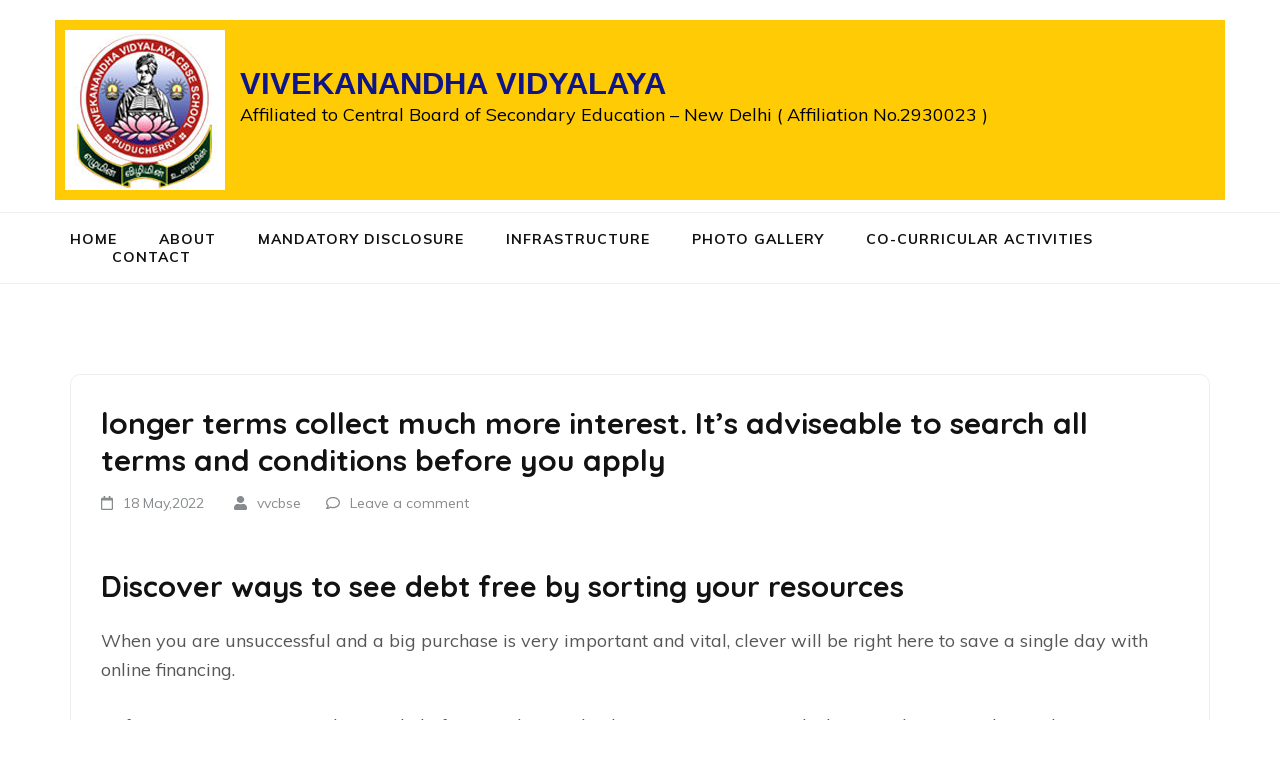

--- FILE ---
content_type: text/html; charset=UTF-8
request_url: https://vvcbse.in/longer-terms-collect-much-more-interest-it-s/
body_size: 11551
content:
<!DOCTYPE html>
<html dir="ltr" lang="en-US" prefix="og: https://ogp.me/ns#">
<head itemscope itemtype="http://schema.org/WebSite">
<meta charset="UTF-8">
<meta name="viewport" content="width=device-width, initial-scale=1">
<link rel="profile" href="https://gmpg.org/xfn/11">
<link rel="pingback" href="https://vvcbse.in/xmlrpc.php">

<title>longer terms collect much more interest. It’s adviseable to search all terms and conditions before you apply - VIVEKANANDHA VIDYALAYA</title>

		<!-- All in One SEO 4.6.2 - aioseo.com -->
		<meta name="description" content="longer terms collect much more interest. It&#039;s adviseable to search all terms and conditions before you apply Discover ways to see debt free by sorting your resources When you are unsuccessful and a big purchase is very important and vital, clever will be right here to save a single day with online financing. Unforeseen statements" />
		<meta name="robots" content="max-image-preview:large" />
		<link rel="canonical" href="https://vvcbse.in/longer-terms-collect-much-more-interest-it-s/" />
		<meta name="generator" content="All in One SEO (AIOSEO) 4.6.2" />
		<meta property="og:locale" content="en_US" />
		<meta property="og:site_name" content="VIVEKANANDHA VIDYALAYA  - Affiliated to Central Board of Secondary Education – New Delhi ( Affiliation No.2930023 )" />
		<meta property="og:type" content="article" />
		<meta property="og:title" content="longer terms collect much more interest. It’s adviseable to search all terms and conditions before you apply - VIVEKANANDHA VIDYALAYA" />
		<meta property="og:description" content="longer terms collect much more interest. It&#039;s adviseable to search all terms and conditions before you apply Discover ways to see debt free by sorting your resources When you are unsuccessful and a big purchase is very important and vital, clever will be right here to save a single day with online financing. Unforeseen statements" />
		<meta property="og:url" content="https://vvcbse.in/longer-terms-collect-much-more-interest-it-s/" />
		<meta property="og:image" content="https://vvcbse.in/wp-content/uploads/2020/06/VVCBSE.png" />
		<meta property="og:image:secure_url" content="https://vvcbse.in/wp-content/uploads/2020/06/VVCBSE.png" />
		<meta property="og:image:width" content="1366" />
		<meta property="og:image:height" content="768" />
		<meta property="article:published_time" content="2022-05-18T22:08:40+00:00" />
		<meta property="article:modified_time" content="2022-05-18T22:30:19+00:00" />
		<meta property="article:publisher" content="https://www.facebook.com/vivekanandhavidyalayacbse/" />
		<meta name="twitter:card" content="summary_large_image" />
		<meta name="twitter:title" content="longer terms collect much more interest. It’s adviseable to search all terms and conditions before you apply - VIVEKANANDHA VIDYALAYA" />
		<meta name="twitter:description" content="longer terms collect much more interest. It&#039;s adviseable to search all terms and conditions before you apply Discover ways to see debt free by sorting your resources When you are unsuccessful and a big purchase is very important and vital, clever will be right here to save a single day with online financing. Unforeseen statements" />
		<meta name="twitter:image" content="https://vvcbse.in/wp-content/uploads/2020/06/VVCBSE.png" />
		<script type="application/ld+json" class="aioseo-schema">
			{"@context":"https:\/\/schema.org","@graph":[{"@type":"BlogPosting","@id":"https:\/\/vvcbse.in\/longer-terms-collect-much-more-interest-it-s\/#blogposting","name":"longer terms collect much more interest. It\u2019s adviseable to search all terms and conditions before you apply - VIVEKANANDHA VIDYALAYA","headline":"longer terms collect much more interest. It&#8217;s adviseable to search all terms and conditions before you apply","author":{"@id":"https:\/\/vvcbse.in\/author\/vvcbse\/#author"},"publisher":{"@id":"https:\/\/vvcbse.in\/#organization"},"image":{"@type":"ImageObject","url":"https:\/\/vvcbse.in\/wp-content\/uploads\/2020\/07\/cropped-vc-copy.jpg","@id":"https:\/\/vvcbse.in\/#articleImage","width":160,"height":160,"caption":"VIVEKANANDHA VIDYALAYA"},"datePublished":"2022-05-18T22:08:40+00:00","dateModified":"2022-05-18T22:30:19+00:00","inLanguage":"en-US","mainEntityOfPage":{"@id":"https:\/\/vvcbse.in\/longer-terms-collect-much-more-interest-it-s\/#webpage"},"isPartOf":{"@id":"https:\/\/vvcbse.in\/longer-terms-collect-much-more-interest-it-s\/#webpage"},"articleSection":"best payday loans online"},{"@type":"BreadcrumbList","@id":"https:\/\/vvcbse.in\/longer-terms-collect-much-more-interest-it-s\/#breadcrumblist","itemListElement":[{"@type":"ListItem","@id":"https:\/\/vvcbse.in\/#listItem","position":1,"name":"Home","item":"https:\/\/vvcbse.in\/","nextItem":"https:\/\/vvcbse.in\/longer-terms-collect-much-more-interest-it-s\/#listItem"},{"@type":"ListItem","@id":"https:\/\/vvcbse.in\/longer-terms-collect-much-more-interest-it-s\/#listItem","position":2,"name":"longer terms collect much more interest. It's adviseable to search all terms and conditions before you apply","previousItem":"https:\/\/vvcbse.in\/#listItem"}]},{"@type":"Organization","@id":"https:\/\/vvcbse.in\/#organization","name":"VIVEKANANDHA VIDYALAYA","url":"https:\/\/vvcbse.in\/","logo":{"@type":"ImageObject","url":"https:\/\/vvcbse.in\/wp-content\/uploads\/2020\/07\/cropped-vc-copy.jpg","@id":"https:\/\/vvcbse.in\/longer-terms-collect-much-more-interest-it-s\/#organizationLogo","width":160,"height":160,"caption":"VIVEKANANDHA VIDYALAYA"},"image":{"@id":"https:\/\/vvcbse.in\/longer-terms-collect-much-more-interest-it-s\/#organizationLogo"},"sameAs":["https:\/\/www.facebook.com\/vivekanandhavidyalayacbse\/","https:\/\/www.instagram.com\/vivekanandha_vidyalaya_cbse"]},{"@type":"Person","@id":"https:\/\/vvcbse.in\/author\/vvcbse\/#author","url":"https:\/\/vvcbse.in\/author\/vvcbse\/","name":"vvcbse","image":{"@type":"ImageObject","@id":"https:\/\/vvcbse.in\/longer-terms-collect-much-more-interest-it-s\/#authorImage","url":"https:\/\/secure.gravatar.com\/avatar\/7b4de9c5efc0b91b899ddf23651f2d1b?s=96&d=mm&r=g","width":96,"height":96,"caption":"vvcbse"}},{"@type":"WebPage","@id":"https:\/\/vvcbse.in\/longer-terms-collect-much-more-interest-it-s\/#webpage","url":"https:\/\/vvcbse.in\/longer-terms-collect-much-more-interest-it-s\/","name":"longer terms collect much more interest. It\u2019s adviseable to search all terms and conditions before you apply - VIVEKANANDHA VIDYALAYA","description":"longer terms collect much more interest. It's adviseable to search all terms and conditions before you apply Discover ways to see debt free by sorting your resources When you are unsuccessful and a big purchase is very important and vital, clever will be right here to save a single day with online financing. Unforeseen statements","inLanguage":"en-US","isPartOf":{"@id":"https:\/\/vvcbse.in\/#website"},"breadcrumb":{"@id":"https:\/\/vvcbse.in\/longer-terms-collect-much-more-interest-it-s\/#breadcrumblist"},"author":{"@id":"https:\/\/vvcbse.in\/author\/vvcbse\/#author"},"creator":{"@id":"https:\/\/vvcbse.in\/author\/vvcbse\/#author"},"datePublished":"2022-05-18T22:08:40+00:00","dateModified":"2022-05-18T22:30:19+00:00"},{"@type":"WebSite","@id":"https:\/\/vvcbse.in\/#website","url":"https:\/\/vvcbse.in\/","name":"VIVEKANANDHA VIDYALAYA","description":"Affiliated to Central Board of Secondary Education \u2013 New Delhi ( Affiliation No.2930023 )","inLanguage":"en-US","publisher":{"@id":"https:\/\/vvcbse.in\/#organization"}}]}
		</script>
		<!-- All in One SEO -->

<link rel='dns-prefetch' href='//fonts.googleapis.com' />
<link rel="alternate" type="application/rss+xml" title="VIVEKANANDHA VIDYALAYA  &raquo; Feed" href="https://vvcbse.in/feed/" />
<link rel="alternate" type="application/rss+xml" title="VIVEKANANDHA VIDYALAYA  &raquo; Comments Feed" href="https://vvcbse.in/comments/feed/" />
<link rel="alternate" type="application/rss+xml" title="VIVEKANANDHA VIDYALAYA  &raquo; longer terms collect much more interest. It&#8217;s adviseable to search all terms and conditions before you apply Comments Feed" href="https://vvcbse.in/longer-terms-collect-much-more-interest-it-s/feed/" />
<script type="text/javascript">
/* <![CDATA[ */
window._wpemojiSettings = {"baseUrl":"https:\/\/s.w.org\/images\/core\/emoji\/15.0.3\/72x72\/","ext":".png","svgUrl":"https:\/\/s.w.org\/images\/core\/emoji\/15.0.3\/svg\/","svgExt":".svg","source":{"concatemoji":"https:\/\/vvcbse.in\/wp-includes\/js\/wp-emoji-release.min.js?ver=6.5.7"}};
/*! This file is auto-generated */
!function(i,n){var o,s,e;function c(e){try{var t={supportTests:e,timestamp:(new Date).valueOf()};sessionStorage.setItem(o,JSON.stringify(t))}catch(e){}}function p(e,t,n){e.clearRect(0,0,e.canvas.width,e.canvas.height),e.fillText(t,0,0);var t=new Uint32Array(e.getImageData(0,0,e.canvas.width,e.canvas.height).data),r=(e.clearRect(0,0,e.canvas.width,e.canvas.height),e.fillText(n,0,0),new Uint32Array(e.getImageData(0,0,e.canvas.width,e.canvas.height).data));return t.every(function(e,t){return e===r[t]})}function u(e,t,n){switch(t){case"flag":return n(e,"\ud83c\udff3\ufe0f\u200d\u26a7\ufe0f","\ud83c\udff3\ufe0f\u200b\u26a7\ufe0f")?!1:!n(e,"\ud83c\uddfa\ud83c\uddf3","\ud83c\uddfa\u200b\ud83c\uddf3")&&!n(e,"\ud83c\udff4\udb40\udc67\udb40\udc62\udb40\udc65\udb40\udc6e\udb40\udc67\udb40\udc7f","\ud83c\udff4\u200b\udb40\udc67\u200b\udb40\udc62\u200b\udb40\udc65\u200b\udb40\udc6e\u200b\udb40\udc67\u200b\udb40\udc7f");case"emoji":return!n(e,"\ud83d\udc26\u200d\u2b1b","\ud83d\udc26\u200b\u2b1b")}return!1}function f(e,t,n){var r="undefined"!=typeof WorkerGlobalScope&&self instanceof WorkerGlobalScope?new OffscreenCanvas(300,150):i.createElement("canvas"),a=r.getContext("2d",{willReadFrequently:!0}),o=(a.textBaseline="top",a.font="600 32px Arial",{});return e.forEach(function(e){o[e]=t(a,e,n)}),o}function t(e){var t=i.createElement("script");t.src=e,t.defer=!0,i.head.appendChild(t)}"undefined"!=typeof Promise&&(o="wpEmojiSettingsSupports",s=["flag","emoji"],n.supports={everything:!0,everythingExceptFlag:!0},e=new Promise(function(e){i.addEventListener("DOMContentLoaded",e,{once:!0})}),new Promise(function(t){var n=function(){try{var e=JSON.parse(sessionStorage.getItem(o));if("object"==typeof e&&"number"==typeof e.timestamp&&(new Date).valueOf()<e.timestamp+604800&&"object"==typeof e.supportTests)return e.supportTests}catch(e){}return null}();if(!n){if("undefined"!=typeof Worker&&"undefined"!=typeof OffscreenCanvas&&"undefined"!=typeof URL&&URL.createObjectURL&&"undefined"!=typeof Blob)try{var e="postMessage("+f.toString()+"("+[JSON.stringify(s),u.toString(),p.toString()].join(",")+"));",r=new Blob([e],{type:"text/javascript"}),a=new Worker(URL.createObjectURL(r),{name:"wpTestEmojiSupports"});return void(a.onmessage=function(e){c(n=e.data),a.terminate(),t(n)})}catch(e){}c(n=f(s,u,p))}t(n)}).then(function(e){for(var t in e)n.supports[t]=e[t],n.supports.everything=n.supports.everything&&n.supports[t],"flag"!==t&&(n.supports.everythingExceptFlag=n.supports.everythingExceptFlag&&n.supports[t]);n.supports.everythingExceptFlag=n.supports.everythingExceptFlag&&!n.supports.flag,n.DOMReady=!1,n.readyCallback=function(){n.DOMReady=!0}}).then(function(){return e}).then(function(){var e;n.supports.everything||(n.readyCallback(),(e=n.source||{}).concatemoji?t(e.concatemoji):e.wpemoji&&e.twemoji&&(t(e.twemoji),t(e.wpemoji)))}))}((window,document),window._wpemojiSettings);
/* ]]> */
</script>
<style id='wp-emoji-styles-inline-css' type='text/css'>

	img.wp-smiley, img.emoji {
		display: inline !important;
		border: none !important;
		box-shadow: none !important;
		height: 1em !important;
		width: 1em !important;
		margin: 0 0.07em !important;
		vertical-align: -0.1em !important;
		background: none !important;
		padding: 0 !important;
	}
</style>
<link rel='stylesheet' id='wp-block-library-css' href='https://vvcbse.in/wp-includes/css/dist/block-library/style.min.css?ver=6.5.7' type='text/css' media='all' />
<style id='classic-theme-styles-inline-css' type='text/css'>
/*! This file is auto-generated */
.wp-block-button__link{color:#fff;background-color:#32373c;border-radius:9999px;box-shadow:none;text-decoration:none;padding:calc(.667em + 2px) calc(1.333em + 2px);font-size:1.125em}.wp-block-file__button{background:#32373c;color:#fff;text-decoration:none}
</style>
<style id='global-styles-inline-css' type='text/css'>
body{--wp--preset--color--black: #000000;--wp--preset--color--cyan-bluish-gray: #abb8c3;--wp--preset--color--white: #ffffff;--wp--preset--color--pale-pink: #f78da7;--wp--preset--color--vivid-red: #cf2e2e;--wp--preset--color--luminous-vivid-orange: #ff6900;--wp--preset--color--luminous-vivid-amber: #fcb900;--wp--preset--color--light-green-cyan: #7bdcb5;--wp--preset--color--vivid-green-cyan: #00d084;--wp--preset--color--pale-cyan-blue: #8ed1fc;--wp--preset--color--vivid-cyan-blue: #0693e3;--wp--preset--color--vivid-purple: #9b51e0;--wp--preset--gradient--vivid-cyan-blue-to-vivid-purple: linear-gradient(135deg,rgba(6,147,227,1) 0%,rgb(155,81,224) 100%);--wp--preset--gradient--light-green-cyan-to-vivid-green-cyan: linear-gradient(135deg,rgb(122,220,180) 0%,rgb(0,208,130) 100%);--wp--preset--gradient--luminous-vivid-amber-to-luminous-vivid-orange: linear-gradient(135deg,rgba(252,185,0,1) 0%,rgba(255,105,0,1) 100%);--wp--preset--gradient--luminous-vivid-orange-to-vivid-red: linear-gradient(135deg,rgba(255,105,0,1) 0%,rgb(207,46,46) 100%);--wp--preset--gradient--very-light-gray-to-cyan-bluish-gray: linear-gradient(135deg,rgb(238,238,238) 0%,rgb(169,184,195) 100%);--wp--preset--gradient--cool-to-warm-spectrum: linear-gradient(135deg,rgb(74,234,220) 0%,rgb(151,120,209) 20%,rgb(207,42,186) 40%,rgb(238,44,130) 60%,rgb(251,105,98) 80%,rgb(254,248,76) 100%);--wp--preset--gradient--blush-light-purple: linear-gradient(135deg,rgb(255,206,236) 0%,rgb(152,150,240) 100%);--wp--preset--gradient--blush-bordeaux: linear-gradient(135deg,rgb(254,205,165) 0%,rgb(254,45,45) 50%,rgb(107,0,62) 100%);--wp--preset--gradient--luminous-dusk: linear-gradient(135deg,rgb(255,203,112) 0%,rgb(199,81,192) 50%,rgb(65,88,208) 100%);--wp--preset--gradient--pale-ocean: linear-gradient(135deg,rgb(255,245,203) 0%,rgb(182,227,212) 50%,rgb(51,167,181) 100%);--wp--preset--gradient--electric-grass: linear-gradient(135deg,rgb(202,248,128) 0%,rgb(113,206,126) 100%);--wp--preset--gradient--midnight: linear-gradient(135deg,rgb(2,3,129) 0%,rgb(40,116,252) 100%);--wp--preset--font-size--small: 13px;--wp--preset--font-size--medium: 20px;--wp--preset--font-size--large: 36px;--wp--preset--font-size--x-large: 42px;--wp--preset--spacing--20: 0.44rem;--wp--preset--spacing--30: 0.67rem;--wp--preset--spacing--40: 1rem;--wp--preset--spacing--50: 1.5rem;--wp--preset--spacing--60: 2.25rem;--wp--preset--spacing--70: 3.38rem;--wp--preset--spacing--80: 5.06rem;--wp--preset--shadow--natural: 6px 6px 9px rgba(0, 0, 0, 0.2);--wp--preset--shadow--deep: 12px 12px 50px rgba(0, 0, 0, 0.4);--wp--preset--shadow--sharp: 6px 6px 0px rgba(0, 0, 0, 0.2);--wp--preset--shadow--outlined: 6px 6px 0px -3px rgba(255, 255, 255, 1), 6px 6px rgba(0, 0, 0, 1);--wp--preset--shadow--crisp: 6px 6px 0px rgba(0, 0, 0, 1);}:where(.is-layout-flex){gap: 0.5em;}:where(.is-layout-grid){gap: 0.5em;}body .is-layout-flex{display: flex;}body .is-layout-flex{flex-wrap: wrap;align-items: center;}body .is-layout-flex > *{margin: 0;}body .is-layout-grid{display: grid;}body .is-layout-grid > *{margin: 0;}:where(.wp-block-columns.is-layout-flex){gap: 2em;}:where(.wp-block-columns.is-layout-grid){gap: 2em;}:where(.wp-block-post-template.is-layout-flex){gap: 1.25em;}:where(.wp-block-post-template.is-layout-grid){gap: 1.25em;}.has-black-color{color: var(--wp--preset--color--black) !important;}.has-cyan-bluish-gray-color{color: var(--wp--preset--color--cyan-bluish-gray) !important;}.has-white-color{color: var(--wp--preset--color--white) !important;}.has-pale-pink-color{color: var(--wp--preset--color--pale-pink) !important;}.has-vivid-red-color{color: var(--wp--preset--color--vivid-red) !important;}.has-luminous-vivid-orange-color{color: var(--wp--preset--color--luminous-vivid-orange) !important;}.has-luminous-vivid-amber-color{color: var(--wp--preset--color--luminous-vivid-amber) !important;}.has-light-green-cyan-color{color: var(--wp--preset--color--light-green-cyan) !important;}.has-vivid-green-cyan-color{color: var(--wp--preset--color--vivid-green-cyan) !important;}.has-pale-cyan-blue-color{color: var(--wp--preset--color--pale-cyan-blue) !important;}.has-vivid-cyan-blue-color{color: var(--wp--preset--color--vivid-cyan-blue) !important;}.has-vivid-purple-color{color: var(--wp--preset--color--vivid-purple) !important;}.has-black-background-color{background-color: var(--wp--preset--color--black) !important;}.has-cyan-bluish-gray-background-color{background-color: var(--wp--preset--color--cyan-bluish-gray) !important;}.has-white-background-color{background-color: var(--wp--preset--color--white) !important;}.has-pale-pink-background-color{background-color: var(--wp--preset--color--pale-pink) !important;}.has-vivid-red-background-color{background-color: var(--wp--preset--color--vivid-red) !important;}.has-luminous-vivid-orange-background-color{background-color: var(--wp--preset--color--luminous-vivid-orange) !important;}.has-luminous-vivid-amber-background-color{background-color: var(--wp--preset--color--luminous-vivid-amber) !important;}.has-light-green-cyan-background-color{background-color: var(--wp--preset--color--light-green-cyan) !important;}.has-vivid-green-cyan-background-color{background-color: var(--wp--preset--color--vivid-green-cyan) !important;}.has-pale-cyan-blue-background-color{background-color: var(--wp--preset--color--pale-cyan-blue) !important;}.has-vivid-cyan-blue-background-color{background-color: var(--wp--preset--color--vivid-cyan-blue) !important;}.has-vivid-purple-background-color{background-color: var(--wp--preset--color--vivid-purple) !important;}.has-black-border-color{border-color: var(--wp--preset--color--black) !important;}.has-cyan-bluish-gray-border-color{border-color: var(--wp--preset--color--cyan-bluish-gray) !important;}.has-white-border-color{border-color: var(--wp--preset--color--white) !important;}.has-pale-pink-border-color{border-color: var(--wp--preset--color--pale-pink) !important;}.has-vivid-red-border-color{border-color: var(--wp--preset--color--vivid-red) !important;}.has-luminous-vivid-orange-border-color{border-color: var(--wp--preset--color--luminous-vivid-orange) !important;}.has-luminous-vivid-amber-border-color{border-color: var(--wp--preset--color--luminous-vivid-amber) !important;}.has-light-green-cyan-border-color{border-color: var(--wp--preset--color--light-green-cyan) !important;}.has-vivid-green-cyan-border-color{border-color: var(--wp--preset--color--vivid-green-cyan) !important;}.has-pale-cyan-blue-border-color{border-color: var(--wp--preset--color--pale-cyan-blue) !important;}.has-vivid-cyan-blue-border-color{border-color: var(--wp--preset--color--vivid-cyan-blue) !important;}.has-vivid-purple-border-color{border-color: var(--wp--preset--color--vivid-purple) !important;}.has-vivid-cyan-blue-to-vivid-purple-gradient-background{background: var(--wp--preset--gradient--vivid-cyan-blue-to-vivid-purple) !important;}.has-light-green-cyan-to-vivid-green-cyan-gradient-background{background: var(--wp--preset--gradient--light-green-cyan-to-vivid-green-cyan) !important;}.has-luminous-vivid-amber-to-luminous-vivid-orange-gradient-background{background: var(--wp--preset--gradient--luminous-vivid-amber-to-luminous-vivid-orange) !important;}.has-luminous-vivid-orange-to-vivid-red-gradient-background{background: var(--wp--preset--gradient--luminous-vivid-orange-to-vivid-red) !important;}.has-very-light-gray-to-cyan-bluish-gray-gradient-background{background: var(--wp--preset--gradient--very-light-gray-to-cyan-bluish-gray) !important;}.has-cool-to-warm-spectrum-gradient-background{background: var(--wp--preset--gradient--cool-to-warm-spectrum) !important;}.has-blush-light-purple-gradient-background{background: var(--wp--preset--gradient--blush-light-purple) !important;}.has-blush-bordeaux-gradient-background{background: var(--wp--preset--gradient--blush-bordeaux) !important;}.has-luminous-dusk-gradient-background{background: var(--wp--preset--gradient--luminous-dusk) !important;}.has-pale-ocean-gradient-background{background: var(--wp--preset--gradient--pale-ocean) !important;}.has-electric-grass-gradient-background{background: var(--wp--preset--gradient--electric-grass) !important;}.has-midnight-gradient-background{background: var(--wp--preset--gradient--midnight) !important;}.has-small-font-size{font-size: var(--wp--preset--font-size--small) !important;}.has-medium-font-size{font-size: var(--wp--preset--font-size--medium) !important;}.has-large-font-size{font-size: var(--wp--preset--font-size--large) !important;}.has-x-large-font-size{font-size: var(--wp--preset--font-size--x-large) !important;}
.wp-block-navigation a:where(:not(.wp-element-button)){color: inherit;}
:where(.wp-block-post-template.is-layout-flex){gap: 1.25em;}:where(.wp-block-post-template.is-layout-grid){gap: 1.25em;}
:where(.wp-block-columns.is-layout-flex){gap: 2em;}:where(.wp-block-columns.is-layout-grid){gap: 2em;}
.wp-block-pullquote{font-size: 1.5em;line-height: 1.6;}
</style>
<link rel='stylesheet' id='foobox-free-min-css' href='https://vvcbse.in/wp-content/plugins/foobox-image-lightbox/free/css/foobox.free.min.css?ver=2.7.41' type='text/css' media='all' />
<link rel='stylesheet' id='contact-form-7-css' href='https://vvcbse.in/wp-content/plugins/contact-form-7/includes/css/styles.css?ver=5.8.1' type='text/css' media='all' />
<link rel='stylesheet' id='education-zone-style-css' href='https://vvcbse.in/wp-content/themes/education-zone/style.css?ver=6.5.7' type='text/css' media='all' />
<link rel='stylesheet' id='university-zone-style-css' href='https://vvcbse.in/wp-content/themes/university-zone/style.css?ver=1.0.5' type='text/css' media='all' />
<link rel='stylesheet' id='university-zone-google-fonts-css' href='//fonts.googleapis.com/css?family=Quicksand:300,400,500,700|Muli:200,200i,300,300i,400,400i,600,600i,700,700i,800,800i,900,900i&#038;subset=latin,latin-ext' type='text/css' media='all' />
<link rel='stylesheet' id='owl-carousel-css' href='https://vvcbse.in/wp-content/themes/education-zone/css/owl.carousel.min.css?ver=6.5.7' type='text/css' media='all' />
<link rel='stylesheet' id='owl-theme-default-css' href='https://vvcbse.in/wp-content/themes/education-zone/css/owl.theme.default.min.css?ver=6.5.7' type='text/css' media='all' />
<link rel='stylesheet' id='education-zone-google-fonts-css' href='https://fonts.googleapis.com/css?family=Roboto%3A400%2C700%7CLato%3A400%2C700%2C900&#038;display=fallback&#038;ver=6.5.7' type='text/css' media='all' />
<script type="text/javascript" src="https://vvcbse.in/wp-includes/js/jquery/jquery.min.js?ver=3.7.1" id="jquery-core-js"></script>
<script type="text/javascript" src="https://vvcbse.in/wp-includes/js/jquery/jquery-migrate.min.js?ver=3.4.1" id="jquery-migrate-js"></script>
<script type="text/javascript" id="foobox-free-min-js-before">
/* <![CDATA[ */
/* Run FooBox FREE (v2.7.41) */
var FOOBOX = window.FOOBOX = {
	ready: true,
	disableOthers: false,
	o: {wordpress: { enabled: true }, countMessage:'image %index of %total', captions: { dataTitle: ["captionTitle","title","elementorLightboxTitle"], dataDesc: ["captionDesc","description","elementorLightboxDescription"] }, rel: '', excludes:'.fbx-link,.nofoobox,.nolightbox,a[href*="pinterest.com/pin/create/button/"]', affiliate : { enabled: false }},
	selectors: [
		".foogallery-container.foogallery-lightbox-foobox", ".foogallery-container.foogallery-lightbox-foobox-free", ".gallery", ".wp-block-gallery", ".wp-caption", ".wp-block-image", "a:has(img[class*=wp-image-])", ".foobox"
	],
	pre: function( $ ){
		// Custom JavaScript (Pre)
		
	},
	post: function( $ ){
		// Custom JavaScript (Post)
		
		// Custom Captions Code
		
	},
	custom: function( $ ){
		// Custom Extra JS
		
	}
};
/* ]]> */
</script>
<script type="text/javascript" src="https://vvcbse.in/wp-content/plugins/foobox-image-lightbox/free/js/foobox.free.min.js?ver=2.7.41" id="foobox-free-min-js"></script>
<link rel="https://api.w.org/" href="https://vvcbse.in/wp-json/" /><link rel="alternate" type="application/json" href="https://vvcbse.in/wp-json/wp/v2/posts/536" /><link rel="EditURI" type="application/rsd+xml" title="RSD" href="https://vvcbse.in/xmlrpc.php?rsd" />
<meta name="generator" content="WordPress 6.5.7" />
<link rel='shortlink' href='https://vvcbse.in/?p=536' />
<link rel="alternate" type="application/json+oembed" href="https://vvcbse.in/wp-json/oembed/1.0/embed?url=https%3A%2F%2Fvvcbse.in%2Flonger-terms-collect-much-more-interest-it-s%2F" />
<link rel="alternate" type="text/xml+oembed" href="https://vvcbse.in/wp-json/oembed/1.0/embed?url=https%3A%2F%2Fvvcbse.in%2Flonger-terms-collect-much-more-interest-it-s%2F&#038;format=xml" />
<script type="application/ld+json">
{
    "@context": "http://schema.org",
    "@type": "Blog",
    "mainEntityOfPage": {
        "@type": "WebPage",
        "@id": "https://vvcbse.in/longer-terms-collect-much-more-interest-it-s/"
    },
    "headline": "longer terms collect much more interest. It&#8217;s adviseable to search all terms and conditions before you apply",
    "datePublished": "2022-05-18T22:08:40+0000",
    "dateModified": "2022-05-18T22:30:19+0000",
    "author": {
        "@type": "Person",
        "name": "vvcbse"
    },
    "description": "longer terms collect much more interest. It's adviseable to search all terms and conditions before you applyDi",
    "publisher": {
        "@type": "Organization",
        "name": "VIVEKANANDHA VIDYALAYA ",
        "description": "Affiliated to Central Board of Secondary Education – New Delhi ( Affiliation No.2930023 )",
        "logo": {
            "@type": "ImageObject",
            "url": "https://vvcbse.in/wp-content/uploads/2020/07/cropped-vc-copy-160x60.jpg",
            "width": 160,
            "height": 60
        }
    }
}
</script>
<meta name="generator" content="Elementor 3.16.6; features: e_dom_optimization, e_optimized_assets_loading, additional_custom_breakpoints; settings: css_print_method-external, google_font-enabled, font_display-auto">
<link rel="icon" href="https://vvcbse.in/wp-content/uploads/2020/05/cropped-vid-1-1-32x32.png" sizes="32x32" />
<link rel="icon" href="https://vvcbse.in/wp-content/uploads/2020/05/cropped-vid-1-1-192x192.png" sizes="192x192" />
<link rel="apple-touch-icon" href="https://vvcbse.in/wp-content/uploads/2020/05/cropped-vid-1-1-180x180.png" />
<meta name="msapplication-TileImage" content="https://vvcbse.in/wp-content/uploads/2020/05/cropped-vid-1-1-270x270.png" />
</head>

<body data-rsssl=1 class="post-template-default single single-post postid-536 single-format-standard wp-custom-logo no-banner full-width elementor-default elementor-kit-25" itemscope itemtype="http://schema.org/WebPage">
    <div id="page" class="site">
        <a class="skip-link screen-reader-text" href="#acc-content">Skip to content (Press Enter)</a>

        <div class="mobile-header">
            <div class="container">
                <div class="menu-opener">
                    <span></span>
                    <span></span>
                    <span></span>
                </div> <!-- menu-opener ends -->

                <div class="site-branding">
                    <div class="img-logo"><a href="https://vvcbse.in/" class="custom-logo-link" rel="home"><img width="160" height="160" src="https://vvcbse.in/wp-content/uploads/2020/07/cropped-vc-copy.jpg" class="custom-logo" alt="VIVEKANANDHA VIDYALAYA" decoding="async" srcset="https://vvcbse.in/wp-content/uploads/2020/07/cropped-vc-copy.jpg 160w, https://vvcbse.in/wp-content/uploads/2020/07/cropped-vc-copy-150x150.jpg 150w, https://vvcbse.in/wp-content/uploads/2020/07/cropped-vc-copy-70x70.jpg 70w, https://vvcbse.in/wp-content/uploads/2020/07/cropped-vc-copy-125x125.jpg 125w" sizes="(max-width: 160px) 100vw, 160px" /></a></div><!-- .img-logo -->                    <div class="text-logo">
                                                <p class="site-title"><a href="https://vvcbse.in/">VIVEKANANDHA VIDYALAYA </a></p>
                                                   <p class="site-description">Affiliated to Central Board of Secondary Education – New Delhi ( Affiliation No.2930023 )</p>
                                            </div>
                </div> <!-- site-branding ends -->
            </div> <!-- container ends -->

            <div class="mobile-menu">
                <form role="search" method="get" class="search-form" action="https://vvcbse.in/">
				<label>
					<span class="screen-reader-text">Search for:</span>
					<input type="search" class="search-field" placeholder="Search &hellip;" value="" name="s" />
				</label>
				<input type="submit" class="search-submit" value="Search" />
			</form>
                <nav class="main-navigation" role="navigation">
                    <div class="menu-mainmenu-container"><ul id="mobile-primary-menu" class="menu"><li id="menu-item-22" class="menu-item menu-item-type-post_type menu-item-object-page menu-item-home menu-item-22"><a href="https://vvcbse.in/">Home</a></li>
<li id="menu-item-21" class="menu-item menu-item-type-post_type menu-item-object-page menu-item-21"><a href="https://vvcbse.in/about-us/">About</a></li>
<li id="menu-item-194" class="menu-item menu-item-type-custom menu-item-object-custom menu-item-194"><a href="https://vvcbse.in/appendix-ix/">Mandatory Disclosure</a></li>
<li id="menu-item-20" class="menu-item menu-item-type-post_type menu-item-object-page menu-item-20"><a href="https://vvcbse.in/infrastructure/">Infrastructure</a></li>
<li id="menu-item-19" class="menu-item menu-item-type-post_type menu-item-object-page menu-item-19"><a href="https://vvcbse.in/photo-gallery/">Photo Gallery</a></li>
<li id="menu-item-18" class="menu-item menu-item-type-post_type menu-item-object-page menu-item-18"><a href="https://vvcbse.in/co-curricular-activities/">Co-curricular Activities</a></li>
<li id="menu-item-17" class="menu-item menu-item-type-post_type menu-item-object-page menu-item-17"><a href="https://vvcbse.in/contact-us/">Contact</a></li>
</ul></div>                </nav><!-- #site-navigation -->
                            </div>
        </div> <!-- mobile-header ends -->
            <header id="masthead" class="site-header header-two" role="banner" itemscope itemtype="http://schema.org/WPHeader">
    <div class="header-holder">
                <div class="header-m">
            <div class="container">
                 <div class="site-branding" itemscope itemtype="http://schema.org/Organization">
                        <a href="https://vvcbse.in/" class="custom-logo-link" rel="home"><img width="160" height="160" src="https://vvcbse.in/wp-content/uploads/2020/07/cropped-vc-copy.jpg" class="custom-logo" alt="VIVEKANANDHA VIDYALAYA" decoding="async" srcset="https://vvcbse.in/wp-content/uploads/2020/07/cropped-vc-copy.jpg 160w, https://vvcbse.in/wp-content/uploads/2020/07/cropped-vc-copy-150x150.jpg 150w, https://vvcbse.in/wp-content/uploads/2020/07/cropped-vc-copy-70x70.jpg 70w, https://vvcbse.in/wp-content/uploads/2020/07/cropped-vc-copy-125x125.jpg 125w" sizes="(max-width: 160px) 100vw, 160px" /></a>                        <div class="text-logo">
                                                    <p class="site-title" itemprop="name"><a href="https://vvcbse.in/" rel="home" itemprop="url">VIVEKANANDHA VIDYALAYA </a></p>
                                                       <p class="site-description" itemprop="description">Affiliated to Central Board of Secondary Education – New Delhi ( Affiliation No.2930023 )</p>
                                   
                        </div>         
                   </div><!-- .site-branding -->

                                 </div>
        </div>
    </div>
    <div class="header-bottom">
        <div class="container">
            	 <nav id="site-navigation" class="main-navigation" role="navigation" itemscope itemtype="http://schema.org/SiteNavigationElement">                        
        <div class="menu-mainmenu-container"><ul id="primary-menu" class="menu"><li class="menu-item menu-item-type-post_type menu-item-object-page menu-item-home menu-item-22"><a href="https://vvcbse.in/">Home</a></li>
<li class="menu-item menu-item-type-post_type menu-item-object-page menu-item-21"><a href="https://vvcbse.in/about-us/">About</a></li>
<li class="menu-item menu-item-type-custom menu-item-object-custom menu-item-194"><a href="https://vvcbse.in/appendix-ix/">Mandatory Disclosure</a></li>
<li class="menu-item menu-item-type-post_type menu-item-object-page menu-item-20"><a href="https://vvcbse.in/infrastructure/">Infrastructure</a></li>
<li class="menu-item menu-item-type-post_type menu-item-object-page menu-item-19"><a href="https://vvcbse.in/photo-gallery/">Photo Gallery</a></li>
<li class="menu-item menu-item-type-post_type menu-item-object-page menu-item-18"><a href="https://vvcbse.in/co-curricular-activities/">Co-curricular Activities</a></li>
<li class="menu-item menu-item-type-post_type menu-item-object-page menu-item-17"><a href="https://vvcbse.in/contact-us/">Contact</a></li>
</ul></div>    </nav><!-- #site-navigation -->
	        </div>
    </div>
</header>
    
        <div class="page-header">
		<div class="container">
	        
                    
		</div>
	</div>
<div id="acc-content"><!-- done for accessibility reasons -->        <div id="content" class="site-content">
            <div class="container">
                <div class="row">
    
	<div id="primary" class="content-area">
	    <main id="main" class="site-main" role="main">

		
<article id="post-536" class="post-536 post type-post status-publish format-standard hentry category-best-payday-loans-online-2">
        
	<header class="entry-header">
		<h1 class="entry-title" itemprop="headline">longer terms collect much more interest. It&#8217;s adviseable to search all terms and conditions before you apply</h1>		<div class="entry-meta">
			<span class="posted-on"><i class="fa fa-calendar-o"></i><a href="https://vvcbse.in/longer-terms-collect-much-more-interest-it-s/" rel="bookmark"><time class="entry-date published updated" datetime="2022-05-18T22:08:40+00:00">18 May,2022</time></a></span>
	<span class="byline"><i class="fa fa-user"></i><span class="author vcard"><a class="url fn n" href="https://vvcbse.in/author/vvcbse/">vvcbse</a></span></span><span class="comment"><i class="fa fa-comment-o"></i><a href="https://vvcbse.in/longer-terms-collect-much-more-interest-it-s/#respond">Leave a comment</a></span>		</div><!-- .entry-meta -->
			</header><!-- .entry-header -->

	<div class="entry-content" itemprop="text">
		<p><title>longer terms collect much more interest. It&#8217;s adviseable to search all terms and conditions before you apply</title></p>
<h2>Discover ways to see debt free by sorting your resources</h2>
<p>When you are unsuccessful and a big purchase is very important and vital, clever will be right here to save a single day with online financing.</p>
<p>Unforeseen statements can hit simply before payday medical prices can increase which cannot be create the synthetic we periodically should just move from when which finally we can&#8217;t assemble the income on our very own private. Online cash credit are actually a end space remedy for everyday Australians exactly who simply require hand upwards within the ages of choose.</p>
<p>Despite our personal best uses, life gets in the real method of getting the budget inside black colored tone. You can easily type the debt out by organizing around and reorganising your finances. To start out, you need an image of any budget.</p>
<p>Earnings showing up, funds venturing aside, and in what way much private obligations you have got. Exercise what sort of spending were rerouted into settling debts.</p>
<p>Slicing powered down something that will be streaming have no need for could save your self $180 per year. You&#8217;ll want to starting prioritising the costliest loans when it comes to fascination and stabilize – or contemplate taking out a debt comfort finance in decreasing interest completely. You might like to perform out a plan with lovers if you are in big obligations.</p>
<p>Short term loans and earnings which on line are the most effective strategy to allow you to tide one over when events receive harsh.<span id="more-536"></span> But, they are able to sometimes <a href="https://paydayloansohio.net/cities/bainbridge/">https://paydayloansohio.net/cities/bainbridge/</a> step out of hand if you don&#8217;t manage your individual loans. Buying a consumer financing must be easy – you&#8217;ll be able to positioned costs making use of drive debit.L</p>
<h2>Precisely what is among the most effective way to handle your own private financial support</h2>
<p>You&#8217;ll want to make certain their video game membership produces sufficient sources each to protect the repayment. When you&#8217;re experiencing difficulty spending financing again, trustworthiness is the better best approach. It is vital that you confer with your loan provider or brokerage earlier of your respective repayment big date to document any problems. This can help you avoid costs and fees not to mention foreclosures.</p>
<p>Is putting it through the mastercard more than a web mortgage</p>
<p>Although it might be easier, bank card interest levels on big shopping above $100 might end up costing you considerably should you currently have a charge card with a high sufficient borrowing limit and an urgent bill arrives through, is the fact that the simplest way forth.</p>
<p>Charge cards include smooth types of accounts. It&#8217;s not necessary to pay a group amount each month, just the minimum. The minimum could easily get maive fascination as time passes – a balance of $1,000 at 20%p.a. recommends you will pay up $1,164 merely in interest over nine decades with a minimum payment of 2per cent. a on line financing brings a predetermined interest time combined with financing phase. It means attraction wont accumulate in the long term, and you will probably be best off.</p>
<p>What you must start contemplating before applying on a loan this is certainly on line</p>
<p>Online money debts happen to be rapid and convenient way of  getting profit to assist you the most. But, available facets you need to consider before you make an application. You should determine what your own personal earnings that&#8217;s on-line mortgage for.</p>
<p>It needs to include expenses that are unforeseen call for instant cover or few days problems cost you could potentially not only create some other process. It&#8217;s also advisable to try to avoid producing a lot of applications. Online cash credit are actually stopgap actions and must think addressed therefore.</p>
<p>Look at getting rid of quicker words when you&#8217;re able to, due to the fact extended terms collect way more interest. Its also wise to browsing all conditions and terms before applying, to be able to avoid unforeseen issues.</p>
	</div><!-- .entry-content -->

	</article><!-- #post-## -->

	<nav class="navigation post-navigation" aria-label="Posts">
		<h2 class="screen-reader-text">Post navigation</h2>
		<div class="nav-links"><div class="nav-previous"><a href="https://vvcbse.in/research-online-finance-institutions-too-by/" rel="prev">research online finance institutions too by mastering product reviews as well as other tips pertaining</a></div><div class="nav-next"><a href="https://vvcbse.in/simply-where-was-we-regarding-the-reputation-to/" rel="next">simply where was We regarding the reputation to get a funding with below average credit mortgage this is certainly individual</a></div></div>
	</nav>
<div class="comment-form">
    <div class="comments-area form">

      	<div id="respond" class="comment-respond">
		<h3 id="reply-title" class="comment-reply-title">Leave a Reply <small><a rel="nofollow" id="cancel-comment-reply-link" href="/longer-terms-collect-much-more-interest-it-s/#respond" style="display:none;">Cancel reply</a></small></h3><form action="https://vvcbse.in/wp-comments-post.php" method="post" id="commentform" class="comment-form"><p class="comment-notes"><span id="email-notes">Your email address will not be published.</span> <span class="required-field-message">Required fields are marked <span class="required">*</span></span></p><p class="comment-form-comment"><label class="screen-reader-text" for="comment">Comment</label><textarea id="comment" name="comment" placeholder="Comment" cols="45" rows="8" aria-required="true" required></textarea></p><p class="comment-form-author"><label class="screen-reader-text" for="author">Name<span class="required">*</span></label><input id="author" name="author" placeholder="Name*" type="text" value="" size="30" aria-required='true' required /></p>
<p class="comment-form-email"><label class="screen-reader-text" for="email">Email<span class="required">*</span></label><input id="email" name="email" placeholder="Email*" type="text" value="" size="30" aria-required='true' required /></p>
<p class="comment-form-url"><label class="screen-reader-text" for="url">Website</label><input id="url" name="url" placeholder="Website" type="text" value="" size="30" /></p>
<p class="comment-form-cookies-consent"><input id="wp-comment-cookies-consent" name="wp-comment-cookies-consent" type="checkbox" value="yes" /> <label for="wp-comment-cookies-consent">Save my name, email, and website in this browser for the next time I comment.</label></p>
<p class="form-submit"><input name="submit" type="submit" id="submit" class="submit" value="Post Comment" /> <input type='hidden' name='comment_post_ID' value='536' id='comment_post_ID' />
<input type='hidden' name='comment_parent' id='comment_parent' value='0' />
</p></form>	</div><!-- #respond -->
	
    </div><!-- #comments-area -->
</div> 



		</main><!-- #main -->
	</div><!-- #primary -->

            </div>
        </div>
	</div><!-- #content -->

	<footer id="colophon" class="site-footer" role="contentinfo" itemscope itemtype="http://schema.org/WPFooter">
	    <div class="container">
	                  <div class="widget-area">
				<div class="row">
					
                                            <div class="col"><section id="media_image-3" class="widget widget_media_image"><img width="300" height="282" src="https://vvcbse.in/wp-content/uploads/2020/05/vid-1-300x282.png" class="image wp-image-29  attachment-medium size-medium" alt="" style="max-width: 100%; height: auto;" decoding="async" loading="lazy" srcset="https://vvcbse.in/wp-content/uploads/2020/05/vid-1-300x282.png 300w, https://vvcbse.in/wp-content/uploads/2020/05/vid-1-1024x964.png 1024w, https://vvcbse.in/wp-content/uploads/2020/05/vid-1-768x723.png 768w, https://vvcbse.in/wp-content/uploads/2020/05/vid-1-1536x1446.png 1536w, https://vvcbse.in/wp-content/uploads/2020/05/vid-1-1568x1476.png 1568w, https://vvcbse.in/wp-content/uploads/2020/05/vid-1.png 1644w" sizes="(max-width: 300px) 100vw, 300px" /></section></div>                        
                     
                    
                                            <div class="col"><section id="text-3" class="widget widget_text">			<div class="textwidget"><div class="elementor-element elementor-element-617b0b0 elementor-widget elementor-widget-heading" data-id="617b0b0" data-element_type="widget" data-widget_type="heading.default">
<div class="elementor-widget-container">
<div class="elementor-element elementor-element-617b0b0 elementor-widget elementor-widget-heading" data-id="617b0b0" data-element_type="widget" data-widget_type="heading.default">
<div class="elementor-widget-container">
<h2 class="elementor-heading-title elementor-size-default">VIVEKANANDHA VIDYALAYA</h2>
</div>
</div>
<div class="elementor-element elementor-element-5fabede elementor-widget elementor-widget-text-editor" data-id="5fabede" data-element_type="widget" data-widget_type="text-editor.default">
<div class="elementor-widget-container">
<div class="elementor-text-editor elementor-clearfix">
<p>Sellaperumalpet,<br />
Lawspet<br />
Puducherry-8,<br />
Ph :0413 &#8211; 2251246.<br />
+91 9994968761<br />
Email:vivekanandhavidyalaya@gmail.com</p>
</div>
</div>
</div>
</div>
</div>
</div>
		</section></div>                        
                     
                    
                    				</div>
			</div>
            			<div class="site-info">
			                    <p> 
                <span>Copyright &copy;2026 <a href="https://vvcbse.in/">VIVEKANANDHA VIDYALAYA </a>.</span>    			    <span class="by">
                        | Developed By
                        <a rel="nofollow" href="https://highkonmedias.com/" target="_blank">HIGHKON MEDIAS</a>.

                       
                    </span>
                                    </p>
			</div><!-- .site-info -->
		</div>
	</footer><!-- #colophon -->
    <div class="footer-overlay"></div>
</div><!-- #acc-content -->
</div><!-- #page -->

<script type="text/javascript" src="https://vvcbse.in/wp-content/plugins/contact-form-7/includes/swv/js/index.js?ver=5.8.1" id="swv-js"></script>
<script type="text/javascript" id="contact-form-7-js-extra">
/* <![CDATA[ */
var wpcf7 = {"api":{"root":"https:\/\/vvcbse.in\/wp-json\/","namespace":"contact-form-7\/v1"}};
/* ]]> */
</script>
<script type="text/javascript" src="https://vvcbse.in/wp-content/plugins/contact-form-7/includes/js/index.js?ver=5.8.1" id="contact-form-7-js"></script>
<script type="text/javascript" src="https://vvcbse.in/wp-content/themes/university-zone/js/custom.js?ver=1.0.5" id="university-zone-custom-js-js"></script>
<script type="text/javascript" src="https://vvcbse.in/wp-content/themes/education-zone/js/owl.carousel.min.js?ver=2.2.1" id="owl-carousel-js"></script>
<script type="text/javascript" src="https://vvcbse.in/wp-content/themes/education-zone/js/owlcarousel2-a11ylayer.min.js?ver=0.2.1" id="owlcarousel2-a11ylayer-js"></script>
<script type="text/javascript" src="https://vvcbse.in/wp-content/themes/education-zone/js/waypoint.min.js?ver=2.0.3" id="waypoint-js"></script>
<script type="text/javascript" src="https://vvcbse.in/wp-content/themes/education-zone/js/jquery.counterup.min.js?ver=1.0" id="jquery-counterup-js"></script>
<script type="text/javascript" src="https://vvcbse.in/wp-content/themes/education-zone/js/all.min.js?ver=5.6.3" id="all-js"></script>
<script type="text/javascript" src="https://vvcbse.in/wp-content/themes/education-zone/js/v4-shims.min.js?ver=5.6.3" id="v4-shims-js"></script>
<script type="text/javascript" id="education-zone-custom-js-extra">
/* <![CDATA[ */
var education_zone_data = {"rtl":""};
/* ]]> */
</script>
<script type="text/javascript" src="https://vvcbse.in/wp-content/themes/education-zone/js/custom.min.js?ver=1.0.5" id="education-zone-custom-js"></script>
<script type="text/javascript" src="https://vvcbse.in/wp-includes/js/comment-reply.min.js?ver=6.5.7" id="comment-reply-js" async="async" data-wp-strategy="async"></script>

</body>
</html>


--- FILE ---
content_type: text/css
request_url: https://vvcbse.in/wp-content/themes/university-zone/style.css?ver=1.0.5
body_size: 9997
content:
/*!
Theme Name: University Zone
Theme URI: https://rarathemes.com/wordpress-themes/university-zone/
Author: Rara Theme
Author URI: https://rarathemes.com/
Description: University Zone is a child theme of Education Zone free WordPress theme. This theme features an elegant, attractive and mobile-friendly design to help you create an appealing website for educational institutions like schools, college, university, LMS, Training Center, Academy, Primary School, High school and Kindergarten. You can create a fully responsive professional website using this theme without writing a single line of code or any technical experience. It is an easy to use theme and comes with multiple features and customization options to help you design your dream website. The theme is SEO friendly along with Schema.org  mark up ready to help your website rank at the top of search engine results. Also, it is performance optimized which will give your website visitors a smooth browsing experience while visiting your website. Designed with visitor engagement in mind, University Zone helps you to easily and intuitively create professional and appealing websites. If your school, college or university needs an online home that is dynamic and multi-functional, this theme is an excellent option to start. Check the demo at https://demo.rarathemes.com/university-zone/, documentation at https://docs.rarathemes.com/docs/university-zone/, and get support at https://rarathemes.com/support-ticket/.
Template: education-zone
Version: 1.0.5
License: GNU General Public License v2 or later
License URI: http://www.gnu.org/licenses/gpl-2.0.html
Text Domain: university-zone
Tags: blog, two-columns, right-sidebar, footer-widgets, custom-background, custom-header, custom-menu, featured-images, threaded-comments, translation-ready, full-width-template, education, theme-options, custom-logo, e-commerce, one-column, post-formats

This theme, like WordPress, is licensed under the GPL.
Use it to make something cool, have fun, and share what you've learned with others.

University Zone is based on Underscores http://underscores.me/, (C) 2012-2016 Automattic, Inc.
Underscores is distributed under the terms of the GNU GPL v2 or later.
*/

:root{
    --primary-font: 'Muli', sans-serif;;
    --secondary-font: 'Quicksand', sans-serif;;
    --primary-color: #3E5AFB;
    --font-color: #585656;
    --primary-color-rgb: 31, 101, 214;
}

html{
    font-size: 10px;
}

body,
button,
input,
select,
optgroup,
textarea {
    color: var(--font-color);
    font-family: var(--primary-font);
    font-size: 1.8rem; 
    line-height: 1.650em;
}

a{
    color: var(--primary-color);
    text-decoration: none;
}

a:hover,
a:focus{
    text-decoration: underline;
}

button,
input[type="submit"]{
    display: inline-block;
    background: var(--primary-color);
    border: 2px solid var(--primary-color);
    box-shadow: none;
    text-shadow: none;
    text-transform: uppercase;
    letter-spacing: 1px;
    font-size: 1.4rem;
    line-height: 1.250em;
    border-radius: 4px;
    padding: 1.5rem;
    color: #fff;
    -webkit-transition: ease 0.2s;
    -moz-transition: ease 0.2s;
    transition: ease 0.2s;
}

button:hover,
button:focus,
input[type="submit"]:hover,
input[type="submit"]:focus{
    background: none;
    color: var(--primary-color);
    box-shadow: none;
    border-color: var(--primary-color);
}

/*=============================
 Header Style
=============================*/
.site-header{
    border-bottom: 1px solid #eee;
}

.site-header .header-top{
    background: var(--primary-color);
    padding: 1.1rem 0;
}

.site-header .header-top .container:after{
    display: none;
}

.site-header .header-top .container{
    display: flex;
    flex-wrap: wrap;
    align-items: center;
    justify-content: space-between;
}

.site-header .header-top .secondary-navigation ul{
    margin: 0;
    padding: 0;
    list-style: none;
    font-size: 1.4rem;
    line-height: 1.286em;
    font-weight: 600;
    display: flex;
    flex-wrap: wrap;
}

.site-header .header-top .secondary-navigation ul li{
    margin-right: 3rem;
    position: relative;
}

.site-header .header-top .secondary-navigation ul li a{
    color: #fff;
}

.site-header .header-top .secondary-navigation ul li a:hover,
.site-header .header-top .secondary-navigation ul li a:focus{
    text-decoration: none;
}

.site-header .header-top .secondary-navigation ul ul{
    /*display: none;*/
    opacity: 0;
    position: absolute;
    top: 100%;
    left: -99999px;
    width: 250px;
    background: var(--primary-color);
    flex-direction: column;
    padding-top: 1.4rem;
    box-shadow: 0 14px 20px rgba(0, 0, 0, 0.2);
    -webkit-transform: translateY(10px);
    -moz-transform: translateY(10px);
    transform: translateY(10px);
    -webkit-transition: opacity 0.35s , transform ease 0.35s;
    -moz-transition: opacity 0.35s , transform ease 0.35s;
    transition: opacity 0.35s , transform ease 0.35s;
}

.site-header .header-top .secondary-navigation ul ul li{
    margin: 0;
}

.site-header .header-top .secondary-navigation ul ul li a{
    display: block;
    padding: 1rem 2rem;
    border-top: 1px solid rgba(255, 255, 255, 0.2);
}

.site-header .header-top .secondary-navigation ul ul li:hover ul,
.site-header .header-top .secondary-navigation ul ul li:focus ul,
.site-header .header-top .secondary-navigation ul ul li.focus ul{
    left: 100%;
    top: 0;
    padding-top: 0;
}

.site-header .header-top .secondary-navigation ul li:hover > ul{
    -webkit-transform: translateY(0);
    -moz-transform: translateY(0);
    transform: translateY(0);
    opacity: 1;
    left: 0;
}

.site-header .header-top .secondary-navigation ul li:focus-within > ul{
    -webkit-transform: translateY(0);
    -moz-transform: translateY(0);
    transform: translateY(0);
    opacity: 1;
    left: 0;
}

.site-header .header-top .secondary-navigation ul li.focus > ul{
    -webkit-transform: translateY(0);
    -moz-transform: translateY(0);
    transform: translateY(0);
    opacity: 1;
    left: 0;
}

.site-header .header-top .social-networks{
    margin: 0;
    padding: 0;
    list-style: none;
    display: flex;
    flex-wrap: wrap;
    font-size: 1.4rem;
}

.site-header .header-top .social-networks li{
    margin-left: 3rem;
}

.site-header .header-top .social-networks li:first-child{
    margin-left: 0;
}

.site-header .header-top .social-networks li a{
    color: #fff;
}

.site-header .header-m .container:after{
    display: none;
}

.site-header .header-m .container{
    display: flex;
    flex-wrap: wrap;
    align-items: center;
    justify-content: space-between;
	background-color:#ffcb05;
	padding:10px;
}

.site-branding{
    display: flex;
    flex-wrap: wrap;
    align-items: center;
}

.site-branding .custom-logo{
    margin-right: 1.5rem;
}

.site-branding .text-logo{
    flex-basis: 0;
    flex-grow: 1;
}

.site-title a{
    font-size: 3.1rem;
    line-height: 1.167em;
    font-weight: 900;
    font-family: Arial;
    color: #0e1589;
    -webkit-transition: ease 0.2s;
    -moz-transition: ease 0.2s;
    transition: ease 0.2s;
}

.site-title a:hover,
.site-title a:focus{
    text-decoration: none;
    color: var(--primary-color);
}

.site-description{
    font-size: 1.8rem;
    line-height: 1.429em;
    color: black;
}

.header-info{
    display: flex;
    flex-wrap: wrap;
    align-items: center;
}

.header-info div{
    margin-left: 3rem;
    padding-left: 3rem;
    border-left: 1px solid rgba(38, 37, 37, 0.1);
}

.header-info .phone{
    padding-left: 4rem;
    position: relative;
}

.header-info .phone:before{
    position: absolute;
    top: 50%;
    left: 0;
    width: 2.7rem;
    height: 2.7rem;
    content: '';
    background: url("data:image/svg+xml;charset=utf8,%3Csvg xmlns='http://www.w3.org/2000/svg' fill='%23CCC6C8' viewBox='0 0 27 27'%3E%3Cpath d='M5.3,3C5.4,4.3,5.6,5.6,6,6.9L4.2,8.7C3.6,6.8,3.2,4.9,3,3H5.3 M20.1,21c1.3,0.4,2.6,0.6,3.9,0.7v2.2c-1.9-0.1-3.9-0.5-5.7-1.1L20.1,21 M6.8,0H1.5C0.7,0,0,0.7,0,1.5C0,15.6,11.4,27,25.5,27c0.8,0,1.5-0.7,1.5-1.5v-5.2c0-0.8-0.7-1.5-1.5-1.5c-1.8,0-3.6-0.3-5.4-0.9c-0.1-0.1-0.3-0.1-0.5-0.1c-0.4,0-0.8,0.2-1.1,0.4l-3.3,3.3c-4.3-2.2-7.7-5.6-9.9-9.9l3.3-3.3c0.4-0.4,0.5-1,0.4-1.5C8.5,5.1,8.2,3.3,8.3,1.5C8.3,0.7,7.6,0,6.8,0z'/%3E%3C/svg%3E") center center no-repeat;
    -webkit-transform: translateY(-50%);
    -moz-transform: translateY(-50%);
    transform: translateY(-50%);
}

.header-info .email{
    padding-left: 7.6rem;
    position: relative;
}

.header-info .email:before{
    position: absolute;
    top: 50%;
    left: 3.3rem;
    width: 3rem;
    height: 3rem;
    content: '';
    background: url("data:image/svg+xml;charset=utf8,%3Csvg xmlns='http://www.w3.org/2000/svg' fill='%23CCC6C8' viewBox='0 0 30 30'%3E%3Cpath d='M15,0C6.7,0,0,6.7,0,15s6.7,15,15,15h7.5v-3H15C8.4,26.9,3.1,21.6,3,15C3.1,8.4,8.4,3.1,15,3c6.6,0.1,11.9,5.4,12,12v2.1c0,1.2-1,2.3-2.3,2.4c-1.2-0.1-2.2-1.1-2.3-2.4V15c0-4.1-3.4-7.5-7.5-7.5S7.5,10.9,7.5,15c0,4.1,3.4,7.5,7.5,7.5c2,0,3.9-0.8,5.3-2.2c1.1,1.4,2.7,2.2,4.4,2.2c2.9,0,5.3-2.4,5.3-5.3c0,0,0,0,0-0.1V15C30,6.7,23.3,0,15,0zM15,19.5c-2.5,0-4.5-2-4.5-4.5s2-4.5,4.5-4.5s4.5,2,4.5,4.5C19.5,17.5,17.5,19.5,15,19.5C15,19.5,15,19.5,15,19.5z'/%3E%3C/svg%3E") center center no-repeat;
    -webkit-transform: translateY(-50%);
    -moz-transform: translateY(-50%);
    transform: translateY(-50%);
}

.header-info div:first-child{
    margin-left: 0;
    /*padding-left: 0;*/
    border-left: 0;
}

.header-info .btn-cta a{
    display: inline-block;
    font-size: 1.4rem;
    line-height: 1.143em;
    letter-spacing: 1px;
    font-weight: 700;
    font-family: var(--secondary-font);
    color: #fff;
    background: var(--primary-color);
    border: 2px solid var(--primary-color);
    border-radius: 4px;
    padding: 1.5rem 2.5rem;
    text-transform: uppercase;
    -webkit-transition: ease 0.2s;
    -moz-transition: ease 0.2s;
    transition: ease 0.2s;
}

.header-info .btn-cta a:hover,
.header-info .btn-cta a:focus{
    text-decoration: none;
    color: var(--primary-color);
    background: none;
}

.header-info .phone .label,
.header-info .email .label{
    display: block;
    font-size: 1.2rem;
    line-height: 1.250em;
    color: #999596;
    text-transform: uppercase;
}

.header-info .phone .tel-link,
.header-info .email a{
    font-size: 1.6rem;
    line-height: 1.250em;
    font-weight: 700;
    color: #585656;
    -webkit-transition: ease 0.2s;
    -moz-transition: ease 0.2s;
    transition: ease 0.2s;
}

.header-info .phone .tel-link:hover,
.header-info .phone .tel-link:focus,
.header-info .email a:hover,
.header-info .email a:focus{
    text-decoration: none;
    color: var(--primary-color);
}

.site-header .header-bottom{
    background: none;
    border-top: 1px solid #eee;
    padding: 1.7rem 0;
}

.site-header .header-bottom .container:after{
    display: none;
}

.site-header .header-bottom .container{
    display: flex;
    flex-wrap: wrap;
    align-items: center;
    justify-content: space-between;
}

.main-navigation{
    width: inherit;
    flex-basis: 0;
    flex-grow: 1;
}

.main-navigation ul{
    display: flex;
    flex-wrap: wrap;
}

.main-navigation ul li a{
    color: #121212;
    font-size: 1.4rem;
    line-height: 1.286em;
    letter-spacing: 1px;
    padding: 0;
    -webkit-transition: ease 0.2s;
    -moz-transition: ease 0.2s;
    transition: ease 0.2s;
}

.main-navigation ul li a:hover,
.main-navigation ul li a:focus,
.main-navigation ul li:hover > a,
.main-navigation ul li:focus > a,
.main-navigation ul .current-menu-item > a,
.main-navigation ul .current-menu-ancestor > a,
.main-navigation ul .current_page_item > a,
.main-navigation ul .current_page_ancestor > a{
    text-decoration: none;
    color: var(--primary-color);
    opacity: 1;
}

.main-navigation ul li a:focus{
    outline: thin dotted #000;
}

.main-navigation ul li{
    position: relative;
}

.main-navigation ul .menu-item-has-children{
    padding-right: 22px;
}

.main-navigation ul .menu-item-has-children:after{
    position: absolute;
    top: 0;
    right: 0;
    width: 15px;
    height: 18px;
    content: '';
    background: url("data:image/svg+xml;charset=utf8,%3Csvg xmlns='http://www.w3.org/2000/svg' fill='%23121212' viewBox='0 0 256 512'%3E%3Cpath d='M119.5 326.9L3.5 209.1c-4.7-4.7-4.7-12.3 0-17l7.1-7.1c4.7-4.7 12.3-4.7 17 0L128 287.3l100.4-102.2c4.7-4.7 12.3-4.7 17 0l7.1 7.1c4.7 4.7 4.7 12.3 0 17L136.5 327c-4.7 4.6-12.3 4.6-17-.1z'/%3E%3C/svg%3E") center center no-repeat;
}

@media only screen and (min-width: 992px){
    .main-navigation ul ul{
        float: none;
        display: block;
        left: -99999px;
        background: #fff;
        width: 25rem;
        padding: 2.3rem 0 1rem;
        border-radius: 0 0 5px 5px;
        opacity: 0;
        -webkit-transform: translateY(10px);
        -moz-transform: translateY(10px);
        transform: translateY(10px);
        -webkit-transition: opacity 0.35s, transform ease 0.35s;
        -moz-transition: opacity 0.35s, transform ease 0.35s;
        transition: opacity 0.35s, transform ease 0.35s;
    }

    .main-navigation ul ul li{
        border-top: 0;
        width: 100%;
    }

    .main-navigation ul li:hover > ul{
        left: -2rem;
        opacity: 1;
        visibility: visible;
        -webkit-transform: translateY(0);
        -moz-transform: translateY(0);
        transform: translateY(0);
    }

    .main-navigation ul li:focus-within > ul{
        left: -2rem;
        opacity: 1;
        visibility: visible;
        -webkit-transform: translateY(0);
        -moz-transform: translateY(0);
        transform: translateY(0);
    }

    .main-navigation ul li.focus > ul{
        left: -2rem;
        opacity: 1;
        visibility: visible;
        -webkit-transform: translateY(0);
        -moz-transform: translateY(0);
        transform: translateY(0);
    }

    .main-navigation ul ul li a{
        width: auto;
        padding: 1rem 2rem;
        display: block;
    }

    .main-navigation ul ul .menu-item-has-children:after{
        top: 1rem;
        right: 0.5rem;
        -webkit-transform: rotate(-90deg);
        -moz-transform: rotate(-90deg);
        transform: rotate(-90deg);
    }

    .main-navigation ul ul ul{
        left: 100%;
        top: 0;
        padding-top: 0;
        padding-bottom: 0;
        border-radius: 5px;
    }

}

.site-header .form-section{
    position: relative;
}

.site-header .form-section .example{
    position: absolute;
    top: 4.7rem;
    right: 0;
    width: 250px;
    z-index: 1;
    display: none;
}

.site-header .form-section svg{
    font-size: 18px;
    color: #121212;
}

.site-header .form-section{
    text-align: left;
}

.site-header .form-section #search-btn{
    cursor: pointer;
    background: none;
    border: 0;
    padding: 0;
}

.site-header .form-section .search-form{
    height: inherit;
    display: flex;
    flex-wrap: wrap;
    align-items: center;
    justify-content: space-between;
    padding: 5px 15px;
}

.site-header .form-section .search-form label{
    flex-basis: 0;
    flex-grow: 1;
    margin-right: 1.5rem;
}

.site-header .form-section .search-form input[type="search"]{
    width: 100%;
    padding: 0;
    outline: none;
}

.site-header .form-section .search-form input[type="search"]:focus{
    outline: thin dotted #000;
    outline-offset: -2px;
}

.site-header .form-section .search-form input[type="submit"]{
    background: url("data:image/svg+xml;charset=utf8,%3Csvg xmlns='http://www.w3.org/2000/svg' fill='%23121212' viewBox='0 0 512 512'%3E%3Cpath d='M508.5 481.6l-129-129c-2.3-2.3-5.3-3.5-8.5-3.5h-10.3C395 312 416 262.5 416 208 416 93.1 322.9 0 208 0S0 93.1 0 208s93.1 208 208 208c54.5 0 104-21 141.1-55.2V371c0 3.2 1.3 6.2 3.5 8.5l129 129c4.7 4.7 12.3 4.7 17 0l9.9-9.9c4.7-4.7 4.7-12.3 0-17zM208 384c-97.3 0-176-78.7-176-176S110.7 32 208 32s176 78.7 176 176-78.7 176-176 176z'/%3E%3C/svg%3E") center center no-repeat;
    width: 15px;
    height: 20px;
    outline: none;
}

.site-header .form-section .search-form input[type="submit"]:focus{
    outline: thin dotted #000;
}

/*================================
 Banner Style
===============================*/
.banner:before{
    position: absolute;
    top: 0;
    left: 0;
    width: 100%;
    height: 100%;
    background: rgba(0, 0, 0, 0.5);
    content: '';
}

.banner .banner-text{
    height: inherit;
}

.banner .banner-text .text{
    max-width: 77rem;
    width: 100%;
    margin: 0 auto;
    text-align: center;
    color: #fff;
}

.banner .banner-text .title{
    font-size: 7.2rem;
    line-height: 1.250em;
    font-family: var(--secondary-font);
    font-weight: 500;
    margin: 0 0 0.556em;
}

.banner .banner-text .apply-now{
    display: inline-block;
    font-size: 1.4rem;
    line-height: 1.143em;
    letter-spacing: 1px;
    font-weight: 700;
    font-family: var(--secondary-font);
    color: #fff;
    background: var(--primary-color);
    border: 2px solid var(--primary-color);
    border-radius: 4px;
    padding: 1.5rem 2.5rem;
    text-transform: uppercase;
    -webkit-transition: ease 0.2s;
    -moz-transition: ease 0.2s;
    transition: ease 0.2s;
}

.banner .banner-text .apply-now:hover,
.banner .banner-text .apply-now:focus{
    text-decoration: none;
    outline: none;
    background: #fff;
    border-color: #fff;
    color: var(--primary-color);
}

.banner .banner-text .apply-now:focus{
    outline: thin dotted #000;
    outline-offset: -2px;
}

.video-banner .wp-custom-header {
    position: relative;
    padding-bottom: 56.25%; /* 16:9 */
    padding-top: 25px;
    height: 0;
}

.video-banner .wp-custom-header iframe {
    position: absolute;
    top: 0;
    left: 0;
    width: 100%;
    height: 100%;
    vertical-align: top;
    border: 0;
}

.video-banner .wp-custom-header .wp-custom-header-video-button{
    position: absolute;
    bottom: 2rem;
    left: 2rem;
    z-index: 2;
    border: 0;
    padding: 0;
    margin: 0;
    box-shadow: none;
    font-size: 0;
    background: var(--primary-color);
    width: 10rem;
    height: 5rem;
    border-radius: 100px;
}

.video-banner .wp-custom-header .wp-custom-header-video-button:after{
    position: absolute;
    top: 50%;
    left: 50%;
    width: 20px;
    height: 25px;
    content: '';
    background: url("data:image/svg+xml;charset=utf8,%3Csvg xmlns='http://www.w3.org/2000/svg' fill='%23fff' viewBox='0 0 448 512'%3E%3Cpath d='M144 479H48c-26.5 0-48-21.5-48-48V79c0-26.5 21.5-48 48-48h96c26.5 0 48 21.5 48 48v352c0 26.5-21.5 48-48 48zm304-48V79c0-26.5-21.5-48-48-48h-96c-26.5 0-48 21.5-48 48v352c0 26.5 21.5 48 48 48h96c26.5 0 48-21.5 48-48z'/%3E%3C/svg%3E") center center no-repeat;
    -webkit-transform: translate(-50%, -50%);
    -moz-transform: translate(-50%, -50%);
    transform: translate(-50%, -50%);
}

.video-banner .wp-custom-header .wp-custom-header-video-button.wp-custom-header-video-pause:after{
    background: url("data:image/svg+xml;charset=utf8,%3Csvg xmlns='http://www.w3.org/2000/svg' fill='%23fff' viewBox='0 0 448 512'%3E%3Cpath d='M424.4 214.7L72.4 6.6C43.8-10.3 0 6.1 0 47.9V464c0 37.5 40.7 60.1 72.4 41.3l352-208c31.4-18.5 31.5-64.1 0-82.6z'/%3E%3C/svg%3E") center center no-repeat;
}

/*=================================
 Information Section Style
================================*/
.information{
    background: #F1F1F1;
}

.no-banner .information{
    padding: 5% 0;
}

.information .container:after{
    display: none;
}

.thumb-text li .box-1,
.thumb-text li .box-2,
.thumb-text li .box-3,
.thumb-text li .box-4{
    height: inherit;
    padding: 0;
    background: none;
}

.thumb-text{
    display: flex;
    flex-wrap: wrap;
    margin: -90px 0 0;
    text-align: left;
    border-radius: 10px;
    overflow: hidden;
    justify-content: center;
}

.thumb-text:after{
    display: none;
}

.thumb-text li{
    width: 50%;
}

.no-banner .thumb-text{
    margin-top: 0;
}

.thumb-text li .box{
    display: flex;
    flex-wrap: wrap;
}

.thumb-text li:first-child .box,
.thumb-text li:nth-child(2) .box{
    flex-direction: row-reverse;
}

.thumb-text li .box .image-holder{
    width: 50%;
}

.thumb-text li .box .image-holder span{
    margin: 0;
    height: 100%;
}

.thumb-text li .box .image-holder img{
    vertical-align: top;
    width: 100%;
    height: 100%;
    object-fit: cover;
}

.thumb-text li .box .caption-holder{
    flex-basis: 0;
    flex-grow: 1;
    color: #fff;
    font-size: 1.6rem;
    line-height: 1.650em;
    padding: 4rem 3rem;
    display: flex;
    flex-direction: column;
    justify-content: center;
}

.thumb-text li .box .caption-holder h3{
    font-size: 2rem;
    line-height: 1.150em;
    font-weight: 700;
    font-family: var(--secondary-font);
    margin: 0 0 0.800em;
}

.thumb-text li .box .caption-holder h3 a{
    color: #fff;
    font-size: inherit;
    line-height: inherit;
    font-weight: inherit;
    border-bottom: 1px dotted transparent;
    -webkit-transition: ease 0.2s;
    -moz-transition: ease 0.2s;
    transition: ease 0.2s;
}

.thumb-text li .box .caption-holder h3 a:hover,
.thumb-text li .box .caption-holder h3 a:focus{
    text-decoration: none;
    border-bottom-color: #fff;
}

.thumb-text li .box .caption-holder .apply-now{
    font-size: 1.4rem;
    line-height: 1.143em;
    font-weight: 700;
    color: #fff;
    font-family: var(--secondary-font);
    text-transform: uppercase;
    letter-spacing: 1px;
    padding: 1.2rem 2.5rem;
    border: 2px solid #fff;
    border-radius: 100px;
    align-self: flex-start;
    -webkit-transition: ease 0.2s;
    -moz-transition: ease 0.2s;
    transition: ease 0.2s;
}

.thumb-text li .box .caption-holder .apply-now:hover,
.thumb-text li .box .caption-holder .apply-now:focus{
    text-decoration: none;
    color: var(--primary-color);
    background: #fff;
}

.thumb-text li .box .caption-holder .apply-now:focus{
    outline: thin dotted #fff;
}

.thumb-text li .box-1 .caption-holder{
    background: #7A57D1;
}

.thumb-text li .box-2 .caption-holder{
    background: #C50D66;
}

.thumb-text li .box-3 .caption-holder{
    background: #F07810;
}

.thumb-text li .box-4 .caption-holder{
    background: #8BC24C;
}

/*==============================
 Welcome Section Style
==============================*/
.welcome-note{
    text-align: left;
    padding: 0;
}

.welcome-note .header-part{
    width: 100%;
    margin: 0;
    padding: 8.7% 0;
    display: flex;
    flex-wrap: wrap;
}

.welcome-note .header-part .image-holder{
    max-width: 570px;
    margin-right: 3rem;
}

.welcome-note .header-part .caption-holder{
    flex-basis: 0;
    flex-grow: 1;
}

.welcome-note .header-part .caption-holder .section-title{
    font-family: var(--secondary-font);
    font-weight: 500;
    color: #121212;
    font-size: 4rem;
    line-height: 1.250em;
    margin: 0 0 0.500em;
}

.welcome-note .header-part .caption-holder .btn-readmore{
    display: inline-block;
    font-size: 1.4rem;
    line-height: 1.143em;
    letter-spacing: 1px;
    font-weight: 700;
    font-family: var(--secondary-font);
    color: #fff;
    background: var(--primary-color);
    border: 2px solid var(--primary-color);
    border-radius: 4px;
    padding: 1.5rem 2.5rem;
    text-transform: uppercase;
    -webkit-transition: ease 0.2s;
    -moz-transition: ease 0.2s;
    transition: ease 0.2s;
}

.welcome-note .header-part .caption-holder .btn-readmore:hover,
.welcome-note .header-part .caption-holder .btn-readmore:focus{
    text-decoration: none;
    color: var(--primary-color);
    background: none;
}

.welcome-note .header-part .caption-holder .btn-readmore:focus{
    outline-offset: 2px;
}

/*==================================
 Stats Counter Section Style
=================================*/
.statcounter-wrap{
    padding: 5% 0;
    position: relative;
    background-repeat: no-repeat;
    background-size: cover;
}

.statcounter-wrap:before{
    position: absolute;
    top: 0;
    left: 0;
    width: 100%;
    height: 100%;
    background: rgba(0, 0, 0, 0.7);
    content: '';
}

.statcounter-wrap .row{
    position: relative;
    display: flex;
    flex-wrap: wrap;
}

.statcounter-wrap .row:after{
    display: none;
}

.statcounter-wrap .col .text{
    border: 0;
    background: #fff;
    text-align: center;
    padding: 20px;
    display: flex;
    flex-direction: column;
    justify-content: center;
    align-items: center;
    height: 100%;
    border-radius: 5px;
}

.statcounter-wrap .col .text .number{
    font-size: 7.2rem;
    line-height: 1.250em;
    font-weight: 500;
    font-family: var(--secondary-font);
    color: var(--primary-color);
    margin: 0 0 0.139em;
}

.statcounter-wrap .col .text span{
    font-size: 1.6rem;
    line-height: 1.650em;
    font-weight: 700;
    color: #121212;
}

/*=====================================
 Featured Course Section Style
=====================================*/
.featured-courses{
    background: #fff;
    padding: 4.2% 0;
}

.featured-courses .header-part{
    max-width: 770px;
    width: 100%;
    margin: 0 auto 6rem;
    font-size: 2rem;
    line-height: 1.650em;
}

.featured-courses .header-part .section-title{
    font-size: 4rem;
    line-height: 1.250em;
    font-weight: 500;
    font-family: var(--secondary-font);
    color: #121212;
    margin: 0 0 0.250em;
}

.featured-courses ul{
    margin: 0 -15px;
    display: flex;
    flex-wrap: wrap;
}

.featured-courses ul li{
    width: 33.333%;
    padding: 0 15px;
    float: none;
    display: block;
    margin: 0 0 30px;
}

.featured-courses ul li .image-holder{
    height: 100%;
    display: flex;
    flex-direction: column;
}

.featured-courses ul li .image-holder img{
    border-radius: 10px 10px 0 0;
}

.featured-courses ul li .image-holder .text{
    display: none;
}

.featured-courses ul li .image-holder .description{
    position: unset;
    width: inherit;
    height: inherit;
    text-align: left;
    background: none;
    padding: 0;
    display: block;
    border: 1px solid #F1F1F1;
    border-top: 0;
    border-radius: 0 0 10px 10px;
    padding: 3rem;
    flex-grow: 1;
}

.featured-courses ul li .image-holder .description h2:after{
    display: none;
}

.featured-courses ul li .image-holder .description h2{
    font-family: var(--secondary-font);
    color: #121212;
    font-size: 2rem;
    line-height: 1.400em;
    font-weight: 700;
    margin:  0 0 1em;
}

.featured-courses ul li .image-holder .description h2 a{
    color: #121212;
    -webkit-transition: ease 0.2s;
    -moz-transition: ease 0.2s;
    transition: ease 0.2s;
}

.featured-courses ul li .image-holder .description h2 a:hover,
.featured-courses ul li .image-holder .description h2 a:focus{
    text-decoration: none;
    color: var(--primary-color);
}

.featured-courses ul li .image-holder .description .btn-readmore{
    font-size: 1.4rem;
    line-height: 0.875em;
    font-family: var(--secondary-font);
    font-weight: 700;
    text-transform: uppercase;
    letter-spacing: 1px;
    position: relative;
    padding-right: 35px;
}

.featured-courses ul li .image-holder .description .btn-readmore:after{
    display: inline-block;
    width: 25px;
    height: 25px;
    content: '';
    background: url("data:image/svg+xml;charset=utf8,%3Csvg xmlns='http://www.w3.org/2000/svg' fill='%233E5AFB' viewBox='0 0 32 32'%3E%3Cpath d='M0,15.3h22.5l-2.1-5.7c3.5,2.7,7.4,4.9,11.6,6.4c-4.2,1.5-8.1,3.7-11.6,6.4l2.1-5.7H0V15.3z'/%3E%3C/svg%3E") center center no-repeat;
    position: absolute;
    top: 50%;
    right: 0;
    -webkit-transform: translateY(-50%);
    -moz-transform: translateY(-50%);
    transform: translateY(-50%);
    -webkit-transition: ease 0.2s;
    -moz-transition: ease 0.2s;
    transition: ease 0.2s;
}

.featured-courses ul li .image-holder .description .btn-readmore:hover,
.featured-courses ul li .image-holder .description .btn-readmore:focus{
    text-decoration: none;
}

.featured-courses ul li .image-holder .description .btn-readmore:hover:after,
.featured-courses ul li .image-holder .description .btn-readmore:focus:after{
    -webkit-transform: translate(10px, -50%);
    -moz-transform: translate(10px, -50%);
    transform: translate(10px, -50%);
}

/*==================================
 CTA Section Style
=================================*/
.theme{
    background: url(images/cta.jpg) no-repeat;
    background-attachment: scroll;
}

.theme .theme-description{
    background: rgba(var(--primary-color-rgb), 0.9);
    padding: 5% 0;
}

.theme .header-part{
    max-width: 770px;
    width: 100%;
    margin: 0 auto 4rem;
    font-size: 2rem;
    line-height: 1.650em;
}

.theme .header-part .section-title{
    font-size: 4.8rem;
    line-height: 1.250em;
    font-weight: 500;
    font-family: var(--secondary-font);
    margin: 0 0 0.417em;
}

.theme .theme-description .apply{
    font-size: 1.4rem;
    line-height: 1.143em;
    letter-spacing: 1px;
    text-transform: uppercase;
    font-weight: 700;
    font-family: var(--secondary-font);
    padding: 1.7rem 3rem;
    border: 2px solid #fff;
    border-radius: 4px;
    margin: 0 15px 30px;
    -webkit-transition: ease 0.2s;
    -moz-transition: ease 0.2s;
    transition: ease 0.2s;
}

.theme .theme-description .apply:hover,
.theme .theme-description .apply:focus{
    text-decoration: none;
    color: var(--primary-color);
    background: #fff;
    border: 2px solid #fff;
}

/*=========================================
 Services Section Style
=========================================*/
.choose-us{
    background: #F6F6F6;
    padding: 5% 0;
}

.choose-us .header-part{
    max-width: 770px;
    width: 100%;
    margin: 0 auto 6rem;
    font-size: 2rem;
    line-height: 1.650em;
}

.choose-us .header-part .section-title{
    font-size: 4rem;
    line-height: 1.250em;
    font-weight: 500;
    font-family: var(--secondary-font);
    color: #121212;
    margin: 0 0 0.250em;
}

.choose-us .row{
    display: flex;
    flex-wrap: wrap;
}

.choose-us .row:after{
    display: none;
}

.choose-us .col .holder{
    background: #fff;
    border-radius: 10px;
    border: 1px solid #F1F1F1;
    box-shadow: 0 0 5px rgba(0, 0, 0, 0.05);
    padding: 3rem 1.5rem;
    height: 100%;
}

.choose-us .col .img-holder{
    width: 12rem;
    height: 12rem;
    margin: 0 auto 2rem;
    box-shadow: 0 2px 5px rgba(0, 0, 0, 0.06);
    border-radius: 50%;
    display: flex;
    align-items: center;
    justify-content: center;
    overflow: hidden;
}

.choose-us .col h3:after{
    display: none;
}

.choose-us .col h3{
    font-family: var(--secondary-font);
    font-weight: 700;
    font-size: 2rem;
    line-height: 1.150em;
    margin: 0 0 0.800em;
}

.choose-us .col h3 a{
    color: #121212;
    -webkit-transition: ease 0.2s;
    -moz-transition: ease 0.2s;
    transition: ease 0.2s;
}

.choose-us .col h3 a:hover,
.choose-us .col h3 a:focus{
    text-decoration: none;
    color: var(--primary-color);
}

.choose-us .col .btn-readmore{
    font-size: 1.4rem;
    line-height: 1.143em;
    font-weight: 700;
    letter-spacing: 1px;
    font-family: var(--secondary-font);
    letter-spacing: 1px;
    text-transform: uppercase;
    padding: 1.2rem 2.4rem;
    border: 2px solid var(--primary-color);
    display: inline-block;
    border-radius: 100px;
    -webkit-transition: ease 0.2s;
    -moz-transition: ease 0.2s;
    transition: ease 0.2s;
}

.choose-us .col .btn-readmore:hover,
.choose-us .col .btn-readmore:focus{
    text-decoration: none;
    color: #fff;
    background: var(--primary-color);
}

/*======================================
 Testimonial Section Style
======================================*/
.student-stories{
    background: url(images/testimonial.jpg) no-repeat;
    background-attachment: scroll;
}

.student-stories .image-wrapper{
    background: rgba(0, 0, 0, 0.7);
    padding: 5% 0;
}

.student-stories .header-part{
    max-width: 770px;
    width: 100%;
    margin: 0 auto 6rem;
    font-size: 2rem;
    line-height: 1.650em;
}

.student-stories .header-part .section-title{
    font-size: 4rem;
    line-height: 1.250em;
    margin: 0 0 0.125em;
    font-family: var(--secondary-font);
    font-weight: 500;
}

.student-stories blockquote{
    background: none;
    max-width: 770px;
    width: 100%;
    margin: 0 auto;
    font-size: 1.8rem;
    line-height: 1.650em;
    color: #fff;
    padding: 14rem 0 0;
    position: relative;
}

.student-stories blockquote cite img{
    width: 10rem;
    height: 10rem;
    object-fit: cover;
    position: absolute;
    top: 0;
    left: 50%;
    -webkit-transform: translateX(-50%);
    -moz-transform: translateX(-50%);
    transform: translateX(-50%);
}

.student-stories blockquote cite span{
    font-size: 2rem;
    line-height: 1em;
    font-weight: 700;
    color: #fff;
}

#testimonials .owl-carousel .owl-nav .owl-prev,
#testimonials .owl-carousel .owl-nav .owl-next{
    width: 5rem;
    height: 5rem;
    background: var(--primary-color);
    border-radius: 50%;
}

#testimonials .owl-carousel .owl-nav .owl-prev{
    left: 0;
}

#testimonials .owl-carousel .owl-nav .owl-next{
    right: 0;
}

#testimonials .owl-carousel .owl-nav .owl-prev:after{
    position: absolute;
    top: 50%;
    left: 50%;
    width: 30px;
    height: 30px;
    content: '';
    background: url("data:image/svg+xml;charset=utf8,%3Csvg xmlns='http://www.w3.org/2000/svg' fill='%23fff' viewBox='0 0 32 32'%3E%3Cpath d='M16,8l1.4,1.4L11.8,15H24v2H11.8l5.6,5.6L16,24l-8-8L16,8z'/%3E%3C/svg%3E") center center no-repeat;
    -webkit-transform: translate(-50%, -50%);
    -moz-transform: translate(-50%, -50%);
    transform: translate(-50%, -50%);
}

#testimonials .owl-carousel .owl-nav .owl-next:after{
    position: absolute;
    top: 50%;
    left: 50%;
    width: 30px;
    height: 30px;
    content: '';
    background: url("data:image/svg+xml;charset=utf8,%3Csvg xmlns='http://www.w3.org/2000/svg' fill='%23fff' viewBox='0 0 32 32'%3E%3Cpath d='M16,8l-1.4,1.4l5.6,5.6H8v2h12.2l-5.6,5.6L16,24l8-8L16,8z'/%3E%3C/svg%3E") center center no-repeat;
    -webkit-transform: translate(-50%, -50%);
    -moz-transform: translate(-50%, -50%);
    transform: translate(-50%, -50%);
}

/*===========================
 Blog Section Style
===========================*/
.latest-events .header-part{
    max-width: 770px;
    width: 100%;
    margin: 0 auto 6rem;
    font-size: 2rem;
    line-height: 1.650em;
}

.latest-events .header-part .section-title{
    font-size: 4rem;
    line-height: 1.250em;
    font-weight: 500;
    font-family: var(--secondary-font);
    color: #121212;
    margin: 0 0 0.250em;
}

.latest-events .col-1 .post .image-wrapper{
    top: auto;
    bottom: 4rem;
}

.latest-events .col-1 .post .image-wrapper .text{
    margin-left: 4rem;
    width: 65%;
    padding: 4rem 3rem 3rem 3rem;
    background: rgba(0, 0, 0, 0.8);
}

.latest-events .col-1 .post .entry-header{
    padding: 0;
    margin: 0 0 2rem;
}

.latest-events .entry-footer{
    margin: 0;
}

.latest-events .post img{
    border-radius: 10px;
}

.latest-events .post .entry-title{
    font-size: 2.4rem;
    line-height: 1.250em;
    font-weight: 500;
    font-family: var(--secondary-font);
    margin: 0 0 0.292em;
}

.latest-events .col-1 .post .entry-title a{
    color: #fff;
    -webkit-transition: ease 0.2s;
    -moz-transition: ease 0.2s;
    transition: ease 0.2s;
}

.latest-events .col-1 .post .entry-title a:hover,
.latest-events .col-1 .post .entry-title a:focus{
    text-decoration: none;
}

.latest-events .col-1 .post .entry-meta{
    font-size: 1.6rem;
    line-height: 1.625em;
}

.latest-events .col-1 .post .entry-meta a{
    color: rgba(255, 255, 255, 0.7);
    -webkit-transition: ease 0.2s;
    -moz-transition: ease 0.2s;
    transition: ease 0.2s;
}

.latest-events .col-1 .post .entry-meta a:hover,
.latest-events .col-1 .post .entry-meta a:focus{
    text-decoration: none;
    color: #fff;
    opacity: 1;
}

.latest-events .col-1 svg{
    display: none;
}
.latest-events .col-1 .svg-holder svg{
    display: block;
}

.latest-events .col-1 .posted-on,
.latest-events .col-1 .time{
    position: relative;
    padding-left: 30px;
}

.latest-events .col-1 .posted-on:before{
    position: absolute;
    top: 50%;
    left: 0;
    width: 32px;
    height: 32px;
    content: '';
    background: url("data:image/svg+xml;charset=utf8,%3Csvg xmlns='http://www.w3.org/2000/svg' fill='%23B8B8B9' viewBox='0 0 32 32'%3E%3Cpath d='M22.7,8.5h-0.8V6.8h-1.7v1.7h-8.3V6.8h-1.7v1.7H9.3c-0.9,0-1.7,0.7-1.7,1.7v13.3c0,0.9,0.7,1.7,1.7,1.7h13.3c0.9,0,1.7-0.7,1.7-1.7V10.2C24.3,9.2,23.6,8.5,22.7,8.5z M22.7,23.5H9.3v-9.2h13.3V23.5z M22.7,12.7H9.3v-2.5h13.3V12.7z'/%3E%3C/svg%3E") center center no-repeat;
    -webkit-transform: translateY(-50%);
    -moz-transform: translateY(-50%);
    transform: translateY(-50%);
}

.latest-events .col-1 .time:before{
    position: absolute;
    top: 50%;
    left: 0;
    width: 20px;
    height: 20px;
    content: '';
    background: url("data:image/svg+xml;charset=utf8,%3Csvg xmlns='http://www.w3.org/2000/svg' fill='%23B8B8B9' viewBox='0 0 20 20'%3E%3Cpath d='M10,0C4.5,0,0,4.5,0,10s4.5,10,10,10s10-4.5,10-10C20,4.5,15.5,0,10,0zM10,18c-4.4,0-8-3.6-8-8s3.6-8,8-8s8,3.6,8,8C18,14.4,14.4,18,10,18z M10.5,5H9v6l5.2,3.2l0.8-1.3l-4.5-2.7V5z'/%3E%3C/svg%3E") center center no-repeat;
    -webkit-transform: translateY(-50%);
    -moz-transform: translateY(-50%);
    transform: translateY(-50%);
}

.latest-events .col-1 .post .entry-content{
    margin: 0 0 3rem;
    font-size: 1.8rem;
    line-height: 1.650em;
    padding: 0;
}

.latest-events .col-1 .post .learn-more{
    background: none;
    color: var(--primary-color);
    padding: 0 35px 0 0;
    font-size: 1.4rem;
    line-height: 1.143em;
    font-weight: 700;
    font-family: var(--secondary-font);
    letter-spacing: 1px;
    text-transform: uppercase;
    position: relative;
}

.latest-events .col-1 .post .learn-more:after{
    display: inline-block;
    width: 25px;
    height: 25px;
    content: '';
    background: url("data:image/svg+xml;charset=utf8,%3Csvg xmlns='http://www.w3.org/2000/svg' fill='%233E5AFB' viewBox='0 0 32 32'%3E%3Cpath d='M0,15.3h22.5l-2.1-5.7c3.5,2.7,7.4,4.9,11.6,6.4c-4.2,1.5-8.1,3.7-11.6,6.4l2.1-5.7H0V15.3z'/%3E%3C/svg%3E") center center no-repeat;
    position: absolute;
    top: 50%;
    right: 0;
    -webkit-transform: translateY(-50%);
    -moz-transform: translateY(-50%);
    transform: translateY(-50%);
    -webkit-transition: ease 0.2s;
    -moz-transition: ease 0.2s;
    transition: ease 0.2s;
}

.latest-events .col-1 .post .learn-more:hover,
.latest-events .col-1 .post .learn-more:focus{
    text-decoration: none;
    background: none;
    color: #fff;
}

.latest-events .col-1 .post .learn-more:hover:after,
.latest-events .col-1 .post .learn-more:focus:after{
    -webkit-transform: translate(10px, -50%);
    -moz-transform: translate(10px, -50%);
    transform: translate(10px, -50%);
}

.latest-events .col-2 ul{
    border: 1px solid #F1F1F1;
    border-radius: 10px;
}

.latest-events .col-2 ul li{
    padding: 3rem;
    border-bottom: 1px solid #F1F1F1;
    -webkit-transition: ease 0.2s;
    -moz-transition: ease 0.2s;
    transition: ease 0.2s;
}

.latest-events .col-2 ul li:last-child{
    border-bottom: 0;
}

.latest-events .col-2 ul li:hover,
.latest-events .col-2 ul li:focus{
    background: #F6F6F6;
}

.latest-events .col-2 .post{
    border: 0;
    margin: 0;
    padding: 0;
}

.latest-events .col-2 .post .entry-title{
    font-size: 1.8rem;
}

.latest-events .col-2 .post .entry-title a{
    color: #121212;
    -webkit-transition: ease 0.2s;
    -moz-transition: ease 0.2s;
    transition: ease 0.2s;
}

.latest-events .col-2 .post .entry-title a:hover,
.latest-events .col-2 .post .entry-title a:focus{
    text-decoration: none;
    color: var(--primary-color);
    opacity: 1;
}

.latest-events .col-2 svg{
    display: none;
}

.latest-events .col-2 .post .entry-meta a{
    color: #999596;
    padding-left: 3rem;
    position: relative;
}

.latest-events .col-2 .entry-meta a:before{
    position: absolute;
    top: 50%;
    left: 0;
    width: 32px;
    height: 32px;
    content: '';
    background: url("data:image/svg+xml;charset=utf8,%3Csvg xmlns='http://www.w3.org/2000/svg' fill='%23999596' viewBox='0 0 32 32'%3E%3Cpath d='M22.7,8.5h-0.8V6.8h-1.7v1.7h-8.3V6.8h-1.7v1.7H9.3c-0.9,0-1.7,0.7-1.7,1.7v13.3c0,0.9,0.7,1.7,1.7,1.7h13.3c0.9,0,1.7-0.7,1.7-1.7V10.2C24.3,9.2,23.6,8.5,22.7,8.5z M22.7,23.5H9.3v-9.2h13.3V23.5z M22.7,12.7H9.3v-2.5h13.3V12.7z'/%3E%3C/svg%3E") center center no-repeat;
    -webkit-transform: translateY(-50%);
    -moz-transform: translateY(-50%);
    transform: translateY(-50%);
}

.latest-events .col-2 .entry-meta a:hover,
.latest-events .col-2 .entry-meta a:focus{
    text-decoration: none;
    color: var(--primary-color);
    opacity: 1;
}

.latest-events .col-2{
    width: 33.333%;
}

.latest-events .col-1{
    width: 66.667%;
}

.latest-events .btn-learn-more{
    margin: 6rem 0 0;
    display: inline-block;
    font-size: 1.4rem;
    line-height: 1.143em;
    letter-spacing: 1px;
    font-weight: 700;
    font-family: var(--secondary-font);
    color: #fff;
    background: var(--primary-color);
    border: 2px solid var(--primary-color);
    border-radius: 4px;
    padding: 1.5rem 2.5rem;
    text-transform: uppercase;
    -webkit-transition: ease 0.2s;
    -moz-transition: ease 0.2s;
    transition: ease 0.2s;
}

.latest-events .btn-learn-more:hover,
.latest-events .btn-learn-more:focus{
    text-decoration: none;
    color: var(--primary-color);
    background: none;
}

/*================================
 Gallery Section Style
================================*/
.photos-gallery{
    background: #F6F6F6;
    padding: 5% 0;
}

.photos-gallery h2{
    max-width: 770px;
    text-align: center;
    font-size: 4rem;
    line-height: 1.250em;
    font-family: var(--secondary-font);
    color: #121212;
    margin: 0 auto 0.125em;
}

.photos-gallery p{
    max-width: 770px;
    margin: 0 auto 1.5em;
    text-align: center;
    font-size: 2rem;
    line-height: 1.650em;
}

.photos-gallery .gallery{
    margin-top: 6rem;
}

.photos-gallery .gallery-item{
    position: relative;
}

.photos-gallery .gallery-item img{
    vertical-align: top;
    border-radius: 5px;
}

.photos-gallery .gallery-item figcaption{
    position: absolute;
    top: 0;
    left: 15px;
    width: calc(100% - 30px);
    height: 100%;
    background: rgba(0, 0, 0, 0.5);
    border-radius: 5px;
    color: #fff;
    align-items: flex-end;
    justify-content: center;
    display: flex;
    padding: 2rem;
    pointer-events: none;
    opacity: 0;
    visibility: hidden;
    -webkit-transition: ease 0.2s;
    -moz-transition: ease 0.2s;
    transition: ease 0.2s;
}

.photos-gallery .gallery-item:hover figcaption,
.photos-gallery .gallery-item:focus figcaption,
.photos-gallery .gallery-item:hover a:after,
.photos-gallery .gallery-item:focus a:after{
    opacity: 1;
    visibility: visible;
}

.photos-gallery .gallery-item a{
    display: block;
    position: relative;
}

.photos-gallery .gallery-item a:after{
    position: absolute;
    top: 50%;
    left: 50%;
    width: 4rem;
    height: 4rem;
    content: '';
    background: url("data:image/svg+xml;charset=utf8,%3Csvg xmlns='http://www.w3.org/2000/svg' fill='%23fff' viewBox='0 0 512 512'%3E%3Cpath d='M256 8C119 8 8 119 8 256s111 248 248 248 248-111 248-248S393 8 256 8zm144 276c0 6.6-5.4 12-12 12h-92v92c0 6.6-5.4 12-12 12h-56c-6.6 0-12-5.4-12-12v-92h-92c-6.6 0-12-5.4-12-12v-56c0-6.6 5.4-12 12-12h92v-92c0-6.6 5.4-12 12-12h56c6.6 0 12 5.4 12 12v92h92c6.6 0 12 5.4 12 12v56z'/%3E%3C/svg%3E") center center no-repeat;
    -webkit-transform: translate(-50%, -50%);
    -moz-transform: translate(-50%, -50%);
    transform: translate(-50%, -50%);
    z-index: 10;
    opacity: 0;
    visibility: hidden;
    -webkit-transition: ease 0.2s;
    -moz-transition: ease 0.2s;
    transition: ease 0.2s;
}

/*==================================
 Search Section Style
=================================*/
.search-section{
    background: url(images/bg-search.jpg) no-repeat;
    background-size: cover;
    padding: 5% 0;
    position: relative;
}

.search-section:before{
    position: absolute;
    top: 0;
    left: 0;
    width: 100%;
    height: 100%;
    background: rgba(var(--primary-color-rgb), 0.9);
    content: '';
}

.search-section .row{
    display: flex;
    flex-direction: column;
    align-items: center;
    position: relative;
    z-index: 1;
}

.search-section .col-1{
    width: 100%;
    max-width: 770px;
    text-align: center;
}

.search-section form{
    max-width: 676px;
    width: 100%;
    height: auto;
    border: 0;
    display: flex;
    flex-wrap: wrap;
    justify-content: space-between;
}

.search-section form label{
    flex-basis: 0;
    flex-grow: 1;
}

.search-section form input[type="submit"]{
    font-size: 1.4rem;
    line-height: 1.143em;
    text-transform: uppercase;
    letter-spacing: 1px;
    font-family: var(--secondary-font);
    color: #fff;
    font-weight: 500;
    background: #121212;
    width: auto;
    padding: 1.7rem 3rem;
    border-radius: 5px;
    margin-left: 2rem;
    height: inherit;
    -webkit-transition: ease 0.2s;
    -moz-transition: ease 0.2s;
    transition: ease 0.2s;
}

.search-section form input[type="submit"]:hover,
.search-section form input[type="submit"]:focus{
    background: var(--primary-color);
}

.search-section form input[type="search"]{
    width: 100%;
    padding: 0;
    background: none;
    border: 2px solid rgba(255, 255, 255, 0.2);
    padding: 1.5rem 2rem;
    /*color: #fff;*/
}

.search-section form input::placeholder {
  color: #fff;
  opacity: 1; /* Firefox */
}

.search-section form input:-ms-input-placeholder { /* Internet Explorer 10-11 */
 color: #fff;
}

.search-section form input::-ms-input-placeholder { /* Microsoft Edge */
 color: #fff;
}

/*==========================
 Blog page style
=========================*/
.page-header{
    padding: 3rem 0;
}

.page-header .container:after{
    display: none;
}

.page-header .container{
    display: flex;
    flex-wrap: wrap;
    align-items: center;
    justify-content: space-between;
}

.page-header .page-title{
    font-size: 4rem;
    line-height: 1.650em;
    font-family: var(--secondary-font);
    font-weight: 700;
    color: #121212;
}

#crumbs{
    margin: 0;
    font-size: 1.4rem;
    line-height: 1.250em;
    color: #121212;
    font-family: var(--secondary-font);
    font-weight: 500;
        position: relative;
    top: -20px;
}

#crumbs a{
    font-size: 1.4rem;
    line-height: 1.250em;
    font-weight: 500;
    color: var(--primary-color);
    -webkit-transition: ease 0.2s;
    -moz-transition: ease 0.2s;
    transition: ease 0.2s;
}

#crumbs a:hover,
#crumbs a:focus{
    text-decoration: none;
    color: #121212;
    opacity: 1;
}

#primary .post{
    border: 1px solid #eee;
    border-radius: 10px;
    overflow: hidden;
}

#primary .entry-header{
    padding: 3rem 3rem 0 3rem;
}

#primary .post .entry-header .entry-title{
    font-size: 3rem;
    line-height: 1.250em;
    font-family: var(--secondary-font);
    font-weight: 700;
    color: #121212;
}

#primary .post .entry-header .entry-title a{
    color: #121212;
    -webkit-transition: ease 0.2s;
    -moz-transition: ease 0.2s;
    transition: ease 0.2s;
}

#primary .post .entry-header .entry-title a:hover,
#primary .post .entry-header .entry-title a:focus{
    text-decoration: none;
    color: var(--primary-color);
    opacity: 1;
}

#primary .entry-meta a{
    font-size: 1.4rem;
    line-height: 1.111em;
}

#primary .post .entry-header .entry-meta a:hover,
#primary .post .entry-header .entry-meta a:focus{
    text-decoration: none;
    color: var(--primary-color);
    opacity: 1;
}

#primary .post .entry-content{
    padding: 0 3rem;
}

#primary .post .entry-footer{
    padding: 0 3rem;
}

#primary .post .entry-footer .read-more{
    display: inline-block;
    font-size: 1.4rem;
    line-height: 1.143em;
    letter-spacing: 1px;
    font-weight: 700;
    font-family: var(--secondary-font);
    color: #fff;
    background: var(--primary-color);
    border: 2px solid var(--primary-color);
    border-radius: 4px;
    padding: 1.5rem 2.5rem;
    text-transform: uppercase;
    -webkit-transition: ease 0.2s;
    -moz-transition: ease 0.2s;
    transition: ease 0.2s;
}

#primary .post .entry-footer .read-more:hover,
#primary .post .entry-footer .read-more:focus{
    text-decoration: none;
    color: var(--primary-color);
    background: none;
}

.navigation.pagination .page-numbers{
    font-size: 1.9rem;
    line-height: 1.250em;
    border-radius: 4px;
    color: #121212;
    font-family: var(--secondary-font);
    font-weight: 500;
}

.navigation.pagination .page-numbers.current,
.navigation.pagination .page-numbers:hover,
.navigation.pagination .page-numbers:focus{
    text-decoration: none;
    border-color: var(--primary-color);
    color: var(--primary-color);
}

/*==========================
 Widget Style
==========================*/
#secondary .widget{
    border: 1px solid #eee;
    border-radius: 10px;
    padding: 2rem;
}

.widget-area .widget-title{
    font-size: 1.9rem;
    line-height: 1.158em;
    margin: 0 0 1.211em;
    font-weight: 500;
    font-family: var(--secondary-font);
    text-transform: none;
}

#secondary .widget-title{
    color: #121212;
}

.widget-area .widget ul li{
    margin-bottom: 1.2rem;
}

#secondary .widget ul li a{
    font-size: 1.5rem;
    line-height: 1.294em;
    color: #121212;
    -webkit-transition: ease 0.2s;
    -moz-transition: ease 0.2s;
    transition: ease 0.2s;
}

#secondary .widget ul li a:hover,
#secondary .widget ul li a:focus{
    text-decoration: none;
    color: var(--primary-color);
    opacity: 1;
}

.widget-area .widget.widget_calendar table caption,
.widget-area .widget.widget_calendar table thead,
.widget-area .widget.widget_calendar table td a{
    background: var(--primary-color);
}

.widget-area .gallery{
    overflow: hidden;
    margin: 0 -5px;
}

.widget-area .gallery .gallery-item{
    padding: 0 5px;
    margin: 0 0 10px;
}

.widget-area .gallery .gallery-item img{
    border-radius: 4px;
}

.widget-area .gallery .gallery-item figcaption{
    font-size: 1.3rem;
}

.widget-area .widget_media_image img{
    vertical-align: top;
    border-radius: 4px;
}

.widget-area .widget_education_zone_popular_post ul li img{
    border-radius: 4px;
}

.widget-area .widget_education_zone_popular_post ul li .post .entry-title{
    font-family: var(--secondary-font);
}

.widget-area .widget .search-form{
    display: flex;
    flex-wrap: wrap;
    align-items: center;
    justify-content: space-between;
    padding: 0 2rem;
}

.widget-area .widget .search-form input[type="submit"]{
    background: url("data:image/svg+xml;charset=utf8,%3Csvg xmlns='http://www.w3.org/2000/svg' fill='%23121212' viewBox='0 0 512 512'%3E%3Cpath d='M508.5 481.6l-129-129c-2.3-2.3-5.3-3.5-8.5-3.5h-10.3C395 312 416 262.5 416 208 416 93.1 322.9 0 208 0S0 93.1 0 208s93.1 208 208 208c54.5 0 104-21 141.1-55.2V371c0 3.2 1.3 6.2 3.5 8.5l129 129c4.7 4.7 12.3 4.7 17 0l9.9-9.9c4.7-4.7 4.7-12.3 0-17zM208 384c-97.3 0-176-78.7-176-176S110.7 32 208 32s176 78.7 176 176-78.7 176-176 176z'/%3E%3C/svg%3E") center center no-repeat;
    width: 15px;
    height: 20px;
    border: 0;
}

.widget-area .widget .search-form input[type="search"]{
    padding: 0;
    width: 100%;
}

.widget-area .widget .search-form label{
    flex-basis: 0;
    flex-grow: 1;
    margin-right: 2rem;
}

/*===========================
 Footer Style
==========================*/
.site-footer{
    background: #121212;
}

.site-footer .widget-area .widget ul li a:hover,
.site-footer .widget-area .widget ul li a:focus{
    color: #fff;
    opacity: 1;
    text-decoration: none;
}

/*==============================
 Single Post Style
==============================*/
#primary .post .entry-content .wp-caption.alignnone,
#primary .page .entry-content .wp-caption.alignnone{
    margin: 0 0 1.5em;
}

#primary .post .entry-content h1,
#primary .post .entry-content h2,
#primary .post .entry-content h3,
#primary .post .entry-content h4,
#primary .post .entry-content h5,
#primary .post .entry-content h6,
#primary .page .entry-content h1,
#primary .page .entry-content h2,
#primary .page .entry-content h3,
#primary .page .entry-content h4,
#primary .page .entry-content h5,
#primary .page .entry-content h6{
    color: #121212;
    font-family: var(--secondary-font);
}

#primary .entry-content blockquote:before{
    background: url("data:image/svg+xml;charset=utf8,%3Csvg xmlns='http://www.w3.org/2000/svg' fill='%233E5AFB' viewBox='0 0 105 100'%3E%3Cpath d='M104.788,61.24a20.134,20.134,0,0,0-19-17c2.334-8.668,8-12.113,14.891-14.113a.805.805,0,0,0,.556-.889l-1.111-6.89s-.111-.556-1-.445C75.34,24.568,59.227,42.682,62.227,64.685,65.005,79.909,76.9,85.8,87.9,84.243a20.263,20.263,0,0,0,16.891-23Zm-75.9-17C31.112,35.57,37,32.125,43.781,30.125a.805.805,0,0,0,.556-.889l-1-6.89s-.111-.556-1-.445c-23.781,2.556-39.783,20.669-37,42.672C8.221,79.909,20.222,85.8,31.112,84.243a20.1,20.1,0,0,0,16.78-23A19.833,19.833,0,0,0,28.89,44.238Z'/%3E%3C/svg%3E") center center no-repeat;
}

.single-post .site-content .post .entry-content pre{
    font-size: 16px;
}

.comment-form form input[type="submit"]{
    background: var(--primary-color);
    border: 2px solid var(--primary-color);
    font-family: var(--secondary-font);
    border-radius: 5px;
}

.comment-form form input[type="submit"]:hover,
.comment-form form input[type="submit"]:focus{
    background: none;
    color: var(--primary-color);
}

/*==============================
 Search Page Style
=============================*/
.search .page-header{
    margin: 0;
}

.search .page{
    border: 1px solid #eee;
    border-radius: 10px;
    overflow: hidden;
}

.search #primary .page .entry-title a{
    color: #121212;
    font-family: var(--secondary-font);
}

.search #primary .page .entry-title a:hover,
.search #primary .page .entry-title a:focus{
    text-decoration: none;
    opacity: 1;
    color: var(--primary-color);
}

.search #primary .page .entry-footer .read-more{
    display: inline-block;
    font-size: 1.4rem;
    line-height: 1.143em;
    letter-spacing: 1px;
    font-weight: 700;
    font-family: var(--secondary-font);
    color: #fff;
    background: var(--primary-color);
    border: 2px solid var(--primary-color);
    border-radius: 4px;
    padding: 1.5rem 2.5rem;
    text-transform: uppercase;
    -webkit-transition: ease 0.2s;
    -moz-transition: ease 0.2s;
    transition: ease 0.2s;
}

.search #primary .page .entry-footer .read-more:hover,
.search #primary .page .entry-footer .read-more:focus{
    text-decoration: none;
    color: var(--primary-color);
    background: none;
}

.search .page-content .search-form{
    display: flex;
    flex-wrap: wrap;
}

.search .page-content .search-form label{
    flex-grow: 1;
    flex-basis: 0;
    display: flex;
}

.search .page-content .search-form input[type="search"]{
    width: 100%;
    padding: 1.5rem;
}

.search .page-content .search-form input[type="submit"]{
    border: 2px solid var(--primary-color);
    height: inherit;
    background: var(--primary-color);
    font-family: var(--secondary-font);
    color: #fff;
    box-shadow: none;
    border-radius: 4px;
    font-size: 1.4rem;
    line-height: 1.250em;
    font-weight: 700;
    text-transform: uppercase;
    letter-spacing: 1px;
    text-shadow: none;
    padding: 1.5rem;
    margin-left: 1.5rem;
    -webkit-transition: ease 0.2s;
    -moz-transition: ease 0.2s;
    transition: ease 0.2s;
}

.search .page-content .search-form input[type="submit"]:hover,
.search .page-content .search-form input[type="submit"]:focus{
    background: none;
    color: var(--primary-color);
}

/*=============================
 Error Page Style
=============================*/
.error404 .not-found span{
    color: var(--primary-color);
}

.error404 .not-found h1{
    font-family: var(--secondary-font);
}

.error404 .homepage{
    background: var(--primary-color);
    font-size: 1.4rem;
    line-height: 1.250em;
    font-size: 700;
    border-radius: 4px;
    letter-spacing: 1px;
    padding: 1.5rem 2rem;
    font-weight: 700;
    font-family: var(--secondary-font);
    border: 2px solid var(--primary-color);
    -webkit-transition: ease 0.2s;
    -moz-transition: ease 0.2s;
    transition: ease 0.2s;
}

.error404 .homepage:hover,
.error404 .homepage:focus{
    text-decoration: none;
    background: none;
    color: var(--primary-color);
}

/*=============================
 Comment Section Style
============================*/
.comments-title,
.comment-reply-title{
    font-family: var(--secondary-font);
    color: #121212;
    font-weight: 500;
}

.reply a{
    font-family: var(--secondary-font);
    color: #121212;
}

.reply a:hover,
.reply a:focus{
    text-decoration: none;
    opacity: 1;
    color: var(--primary-color);
}

.avatar.photo{
    border-radius: 4px;
}

/*=============================
 Responsive Style
=============================*/
@media only screen and (max-width: 1199px){
    .latest-events .col-1,
    .latest-events .col-2{
        width: 100%;
        margin: 0 0 2rem;
    }
}

@media only screen and (max-width: 1024px){
    .banner img{
        height: 60rem;
        object-fit: cover;
    }

    .banner .banner-text .title{
        font-size: 5.2rem;
    }
}

@media only screen and (max-width: 991px){
    .mobile-header .site-branding{
        flex-direction: row;
		background-color:#ffcb05;
		padding:10px;
    }

    .main-navigation ul .menu-item-has-children:after{
        display: none;
    }

    .main-navigation ul .menu-item-has-children{
        padding-right: 0;
    }

    .mobile-menu .main-navigation ul li a:hover,
    .mobile-menu .main-navigation ul li a:focus,
    .mobile-menu .main-navigation ul li:hover > a,
    .mobile-menu .main-navigation ul li:focus > a,
    .mobile-menu .main-navigation ul .current-menu-item > a,
    .mobile-menu .main-navigation ul .current-menu-ancestor > a,
    .mobile-menu .main-navigation ul .current_page_item > a,
    .mobile-menu .main-navigation ul .current_page_ancestor > a,
    .mobile-menu .secondary-nav ul li a:hover,
    .mobile-menu .secondary-nav ul li a:focus,
    .mobile-menu .secondary-nav ul li:hover > a,
    .mobile-menu .secondary-nav ul li:focus > a,
    .mobile-menu .secondary-nav ul .current-menu-item > a,
    .mobile-menu .secondary-nav ul .current-menu-ancestor > a,
    .mobile-menu .secondary-nav ul .current_page_item > a,
    .mobile-menu .secondary-nav ul .current_page_ancestor > a,
    .mobile-menu .contact-info a:hover,
    .mobile-menu .contact-info a:focus{
        color: var(--primary-color);
    }

    .site-branding .text-logo{
        text-align: left;
    }

    .featured-courses ul li{
        width: 50%;
    }

    .mobile-menu .btn-cta{
        margin: 0 3.2rem 1.5rem;
    }

    .mobile-menu .btn-cta a{
        display: inline-block;
        font-size: 1.4rem;
        line-height: 1.143em;
        letter-spacing: 1px;
        font-weight: 700;
        font-family: var(--secondary-font);
        color: #fff;
        background: var(--primary-color);
        border: 2px solid var(--primary-color);
        border-radius: 4px;
        padding: 1.5rem 2.5rem;
        text-transform: uppercase;
        -webkit-transition: ease 0.2s;
        -moz-transition: ease 0.2s;
        transition: ease 0.2s;
    }

    .mobile-menu .btn-cta a:hover,
    .mobile-menu .btn-cta a:focus{
        text-decoration: none;
        background: none;
        color: var(--primary-color);
    }

    .welcome-note .header-part .image-holder{
        margin: 0 0 3rem;
        max-width: 100%;
        width: 100%;
    }

    .welcome-note .header-part .image-holder img{
        width: 100%;
    }

    .choose-us .col{
        margin: 0 0 3rem;
    }

    .statcounter-wrap .col .text .number{
        font-size: 4rem;
    }

    .statcounter-wrap .col .text span{
        font-size: 1.2rem;
    }
}

@media only screen and (max-width: 767px){
    .thumb-text{
        margin-top: 0;
    }

    .thumb-text li{
        width: 100%;
    }

    .thumb-text li .box .image-holder{
        width: 100%;
    }

    .featured-courses ul li{
        width: 100%;
    }

    .latest-events .col-1 .post .image-wrapper{
        position: unset;
        width: 100%;
    }

    .latest-events .col-1 .post .image-wrapper .text{
        width: 100%;
        margin: 0;
    }

    .gallery-columns-3 .gallery-item,
    .gallery-columns-4 .gallery-item,
    .gallery-columns-5 .gallery-item,
    .gallery-columns-6 .gallery-item{
        max-width: 50%;
    }
}

@media only screen and (max-width: 600px){
    .gallery-columns-1 .gallery-item,
    .gallery-columns-3 .gallery-item,
    .gallery-columns-4 .gallery-item,
    .gallery-columns-5 .gallery-item,
    .gallery-columns-6 .gallery-item{
        max-width: 100%;
        width: 100%;
    }
}


--- FILE ---
content_type: application/javascript
request_url: https://vvcbse.in/wp-content/themes/education-zone/js/custom.min.js?ver=1.0.5
body_size: 596
content:
/*! education-zone  2020-03-13 3:19:02 PM */

jQuery(document).ready(function(e){var n;n="1"==education_zone_data.rtl,e(".testimonial-slide").owlCarousel({items:1,mouseDrag:!1,dots:!1,nav:!0,rtl:n}),e(".number").counterUp({delay:10,time:1e3}),e(".photo-gallery .gallery").addClass("owl-carousel"),e(".photo-gallery .gallery").owlCarousel({items:5,autoplay:!1,loop:!1,nav:!0,dots:!1,rtl:!1,autoHeight:!0,autoHeightClass:"owl-height",mouseDrag:!1,responsive:{0:{items:2},641:{items:3},768:{items:4},981:{items:5}}}),e(".mobile-menu .main-navigation ul .menu-item-has-children").append('<div class="angle-down"></div>'),e(".mobile-menu .main-navigation ul li .angle-down").click(function(){e(this).prev().slideToggle(),e(this).toggleClass("active")}),e(".mobile-menu .secondary-nav ul .menu-item-has-children").append('<div class="angle-down"></div>'),e(".mobile-menu .secondary-nav ul li .angle-down").click(function(){e(this).prev().slideToggle(),e(this).toggleClass("active")}),e(".mobile-header .menu-opener").click(function(){e("body").addClass("menu-open")}),e(".mobile-menu").prepend('<div class="btn-close-menu"></div>'),e(".btn-close-menu").click(function(){e("body").removeClass("menu-open")}),e(".footer-overlay").click(function(){e("body").removeClass("menu-open")}),e("#site-navigation ul li a").focus(function(){e(this).parents("li").addClass("focus")}).blur(function(){e(this).parents("li").removeClass("focus")}),e("#secondary-navigation > a").focus(function(){e(this).parents("#secondary-navigation").addClass("focus")}).blur(function(){e(this).parents("#secondary-navigation").removeClass("focus")}),e("#secondary-navigation ul li a").focus(function(){e(this).parents("#secondary-navigation").addClass("focus")}).blur(function(){e(this).parents("#secondary-navigation").removeClass("focus")}),e("#secondary-navigation ul li a").focus(function(){e(this).parents("li").addClass("focus")}).blur(function(){e(this).parents("li").removeClass("focus")})});